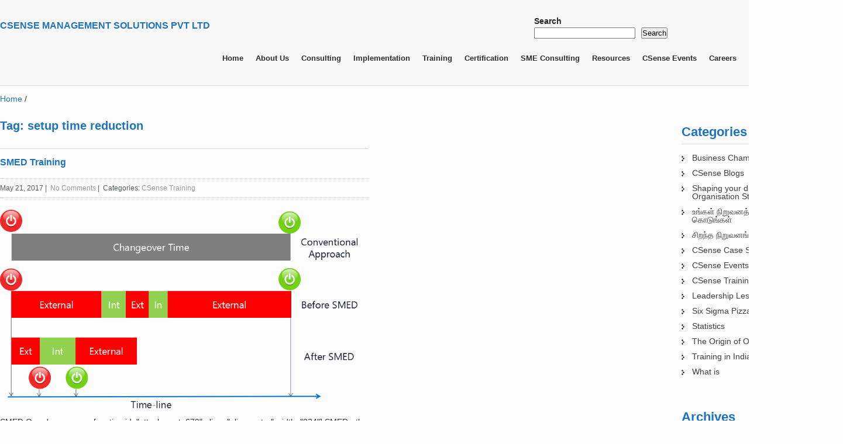

--- FILE ---
content_type: text/html; charset=UTF-8
request_url: https://www.csensems.com/tag/setup-time-reduction/
body_size: 14477
content:
<!DOCTYPE html>
<html lang="en-GB">
<head>
<meta charset="UTF-8">
<meta name="viewport" content="width=device-width, initial-scale=1">
<link rel="profile" href="http://gmpg.org/xfn/11">
<link rel="pingback" href="https://www.csensems.com/xmlrpc.php">
<!--[if lt IE 9]>
<script type="text/javascript" src="https://www.csensems.com/wp-content/themes/it_consultant_pro/js/html5.js"></script>
<link rel="stylesheet" href="https://www.csensems.com/wp-content/themes/it_consultant_pro/css/ie.css" type="text/css" media="all" />
<![endif]-->
<meta name='robots' content='index, follow, max-image-preview:large, max-snippet:-1, max-video-preview:-1' />

	<!-- This site is optimized with the Yoast SEO plugin v26.8 - https://yoast.com/product/yoast-seo-wordpress/ -->
	<title>setup time reduction Archives - CSense Management Solutions Pvt Ltd</title>
	<link rel="canonical" href="https://www.csensems.com/tag/setup-time-reduction/" />
	<meta property="og:locale" content="en_GB" />
	<meta property="og:type" content="article" />
	<meta property="og:title" content="setup time reduction Archives - CSense Management Solutions Pvt Ltd" />
	<meta property="og:url" content="https://www.csensems.com/tag/setup-time-reduction/" />
	<meta property="og:site_name" content="CSense Management Solutions Pvt Ltd" />
	<meta name="twitter:card" content="summary_large_image" />
	<script type="application/ld+json" class="yoast-schema-graph">{"@context":"https://schema.org","@graph":[{"@type":"CollectionPage","@id":"https://www.csensems.com/tag/setup-time-reduction/","url":"https://www.csensems.com/tag/setup-time-reduction/","name":"setup time reduction Archives - CSense Management Solutions Pvt Ltd","isPartOf":{"@id":"https://www.csensems.com/#website"},"primaryImageOfPage":{"@id":"https://www.csensems.com/tag/setup-time-reduction/#primaryimage"},"image":{"@id":"https://www.csensems.com/tag/setup-time-reduction/#primaryimage"},"thumbnailUrl":"https://i0.wp.com/www.csensems.com/wp-content/uploads/2017/01/CSense-SMED.png?fit=897%2C495&ssl=1","breadcrumb":{"@id":"https://www.csensems.com/tag/setup-time-reduction/#breadcrumb"},"inLanguage":"en-GB"},{"@type":"ImageObject","inLanguage":"en-GB","@id":"https://www.csensems.com/tag/setup-time-reduction/#primaryimage","url":"https://i0.wp.com/www.csensems.com/wp-content/uploads/2017/01/CSense-SMED.png?fit=897%2C495&ssl=1","contentUrl":"https://i0.wp.com/www.csensems.com/wp-content/uploads/2017/01/CSense-SMED.png?fit=897%2C495&ssl=1","width":897,"height":495,"caption":"SMED - How it works?"},{"@type":"BreadcrumbList","@id":"https://www.csensems.com/tag/setup-time-reduction/#breadcrumb","itemListElement":[{"@type":"ListItem","position":1,"name":"Home","item":"https://www.csensems.com/"},{"@type":"ListItem","position":2,"name":"setup time reduction"}]},{"@type":"WebSite","@id":"https://www.csensems.com/#website","url":"https://www.csensems.com/","name":"CSense Management Solutions Pvt Ltd","description":"","publisher":{"@id":"https://www.csensems.com/#organization"},"potentialAction":[{"@type":"SearchAction","target":{"@type":"EntryPoint","urlTemplate":"https://www.csensems.com/?s={search_term_string}"},"query-input":{"@type":"PropertyValueSpecification","valueRequired":true,"valueName":"search_term_string"}}],"inLanguage":"en-GB"},{"@type":"Organization","@id":"https://www.csensems.com/#organization","name":"CSense Management Solutions Private Limited","url":"https://www.csensems.com/","logo":{"@type":"ImageObject","inLanguage":"en-GB","@id":"https://www.csensems.com/#/schema/logo/image/","url":"https://i0.wp.com/www.csensems.com/wp-content/uploads/2016/01/CSense-Site-Logo.png?fit=175%2C166&ssl=1","contentUrl":"https://i0.wp.com/www.csensems.com/wp-content/uploads/2016/01/CSense-Site-Logo.png?fit=175%2C166&ssl=1","width":175,"height":166,"caption":"CSense Management Solutions Private Limited"},"image":{"@id":"https://www.csensems.com/#/schema/logo/image/"},"sameAs":["https://www.facebook.com/csensems/","https://www.linkedin.com/company/csense-management-solutions?trk=top_nav_home"]}]}</script>
	<!-- / Yoast SEO plugin. -->


<link rel='dns-prefetch' href='//static.addtoany.com' />
<link rel='dns-prefetch' href='//stats.wp.com' />
<link rel='dns-prefetch' href='//fonts.googleapis.com' />
<link rel='dns-prefetch' href='//v0.wordpress.com' />
<link rel='preconnect' href='//c0.wp.com' />
<link rel='preconnect' href='//i0.wp.com' />
<link rel="alternate" type="application/rss+xml" title="CSense Management Solutions Pvt Ltd &raquo; Feed" href="https://www.csensems.com/feed/" />
<link rel="alternate" type="application/rss+xml" title="CSense Management Solutions Pvt Ltd &raquo; setup time reduction Tag Feed" href="https://www.csensems.com/tag/setup-time-reduction/feed/" />
<style id='wp-img-auto-sizes-contain-inline-css' type='text/css'>
img:is([sizes=auto i],[sizes^="auto," i]){contain-intrinsic-size:3000px 1500px}
/*# sourceURL=wp-img-auto-sizes-contain-inline-css */
</style>
<link rel='stylesheet' id='ht_ctc_main_css-css' href='https://www.csensems.com/wp-content/plugins/click-to-chat-for-whatsapp/new/inc/assets/css/main.css?ver=4.36' type='text/css' media='all' />
<style id='wp-emoji-styles-inline-css' type='text/css'>

	img.wp-smiley, img.emoji {
		display: inline !important;
		border: none !important;
		box-shadow: none !important;
		height: 1em !important;
		width: 1em !important;
		margin: 0 0.07em !important;
		vertical-align: -0.1em !important;
		background: none !important;
		padding: 0 !important;
	}
/*# sourceURL=wp-emoji-styles-inline-css */
</style>
<style id='wp-block-library-inline-css' type='text/css'>
:root{--wp-block-synced-color:#7a00df;--wp-block-synced-color--rgb:122,0,223;--wp-bound-block-color:var(--wp-block-synced-color);--wp-editor-canvas-background:#ddd;--wp-admin-theme-color:#007cba;--wp-admin-theme-color--rgb:0,124,186;--wp-admin-theme-color-darker-10:#006ba1;--wp-admin-theme-color-darker-10--rgb:0,107,160.5;--wp-admin-theme-color-darker-20:#005a87;--wp-admin-theme-color-darker-20--rgb:0,90,135;--wp-admin-border-width-focus:2px}@media (min-resolution:192dpi){:root{--wp-admin-border-width-focus:1.5px}}.wp-element-button{cursor:pointer}:root .has-very-light-gray-background-color{background-color:#eee}:root .has-very-dark-gray-background-color{background-color:#313131}:root .has-very-light-gray-color{color:#eee}:root .has-very-dark-gray-color{color:#313131}:root .has-vivid-green-cyan-to-vivid-cyan-blue-gradient-background{background:linear-gradient(135deg,#00d084,#0693e3)}:root .has-purple-crush-gradient-background{background:linear-gradient(135deg,#34e2e4,#4721fb 50%,#ab1dfe)}:root .has-hazy-dawn-gradient-background{background:linear-gradient(135deg,#faaca8,#dad0ec)}:root .has-subdued-olive-gradient-background{background:linear-gradient(135deg,#fafae1,#67a671)}:root .has-atomic-cream-gradient-background{background:linear-gradient(135deg,#fdd79a,#004a59)}:root .has-nightshade-gradient-background{background:linear-gradient(135deg,#330968,#31cdcf)}:root .has-midnight-gradient-background{background:linear-gradient(135deg,#020381,#2874fc)}:root{--wp--preset--font-size--normal:16px;--wp--preset--font-size--huge:42px}.has-regular-font-size{font-size:1em}.has-larger-font-size{font-size:2.625em}.has-normal-font-size{font-size:var(--wp--preset--font-size--normal)}.has-huge-font-size{font-size:var(--wp--preset--font-size--huge)}.has-text-align-center{text-align:center}.has-text-align-left{text-align:left}.has-text-align-right{text-align:right}.has-fit-text{white-space:nowrap!important}#end-resizable-editor-section{display:none}.aligncenter{clear:both}.items-justified-left{justify-content:flex-start}.items-justified-center{justify-content:center}.items-justified-right{justify-content:flex-end}.items-justified-space-between{justify-content:space-between}.screen-reader-text{border:0;clip-path:inset(50%);height:1px;margin:-1px;overflow:hidden;padding:0;position:absolute;width:1px;word-wrap:normal!important}.screen-reader-text:focus{background-color:#ddd;clip-path:none;color:#444;display:block;font-size:1em;height:auto;left:5px;line-height:normal;padding:15px 23px 14px;text-decoration:none;top:5px;width:auto;z-index:100000}html :where(.has-border-color){border-style:solid}html :where([style*=border-top-color]){border-top-style:solid}html :where([style*=border-right-color]){border-right-style:solid}html :where([style*=border-bottom-color]){border-bottom-style:solid}html :where([style*=border-left-color]){border-left-style:solid}html :where([style*=border-width]){border-style:solid}html :where([style*=border-top-width]){border-top-style:solid}html :where([style*=border-right-width]){border-right-style:solid}html :where([style*=border-bottom-width]){border-bottom-style:solid}html :where([style*=border-left-width]){border-left-style:solid}html :where(img[class*=wp-image-]){height:auto;max-width:100%}:where(figure){margin:0 0 1em}html :where(.is-position-sticky){--wp-admin--admin-bar--position-offset:var(--wp-admin--admin-bar--height,0px)}@media screen and (max-width:600px){html :where(.is-position-sticky){--wp-admin--admin-bar--position-offset:0px}}

/*# sourceURL=wp-block-library-inline-css */
</style><style id='wp-block-search-inline-css' type='text/css'>
.wp-block-search__button{margin-left:10px;word-break:normal}.wp-block-search__button.has-icon{line-height:0}.wp-block-search__button svg{height:1.25em;min-height:24px;min-width:24px;width:1.25em;fill:currentColor;vertical-align:text-bottom}:where(.wp-block-search__button){border:1px solid #ccc;padding:6px 10px}.wp-block-search__inside-wrapper{display:flex;flex:auto;flex-wrap:nowrap;max-width:100%}.wp-block-search__label{width:100%}.wp-block-search.wp-block-search__button-only .wp-block-search__button{box-sizing:border-box;display:flex;flex-shrink:0;justify-content:center;margin-left:0;max-width:100%}.wp-block-search.wp-block-search__button-only .wp-block-search__inside-wrapper{min-width:0!important;transition-property:width}.wp-block-search.wp-block-search__button-only .wp-block-search__input{flex-basis:100%;transition-duration:.3s}.wp-block-search.wp-block-search__button-only.wp-block-search__searchfield-hidden,.wp-block-search.wp-block-search__button-only.wp-block-search__searchfield-hidden .wp-block-search__inside-wrapper{overflow:hidden}.wp-block-search.wp-block-search__button-only.wp-block-search__searchfield-hidden .wp-block-search__input{border-left-width:0!important;border-right-width:0!important;flex-basis:0;flex-grow:0;margin:0;min-width:0!important;padding-left:0!important;padding-right:0!important;width:0!important}:where(.wp-block-search__input){appearance:none;border:1px solid #949494;flex-grow:1;font-family:inherit;font-size:inherit;font-style:inherit;font-weight:inherit;letter-spacing:inherit;line-height:inherit;margin-left:0;margin-right:0;min-width:3rem;padding:8px;text-decoration:unset!important;text-transform:inherit}:where(.wp-block-search__button-inside .wp-block-search__inside-wrapper){background-color:#fff;border:1px solid #949494;box-sizing:border-box;padding:4px}:where(.wp-block-search__button-inside .wp-block-search__inside-wrapper) .wp-block-search__input{border:none;border-radius:0;padding:0 4px}:where(.wp-block-search__button-inside .wp-block-search__inside-wrapper) .wp-block-search__input:focus{outline:none}:where(.wp-block-search__button-inside .wp-block-search__inside-wrapper) :where(.wp-block-search__button){padding:4px 8px}.wp-block-search.aligncenter .wp-block-search__inside-wrapper{margin:auto}.wp-block[data-align=right] .wp-block-search.wp-block-search__button-only .wp-block-search__inside-wrapper{float:right}
/*# sourceURL=https://c0.wp.com/c/6.9/wp-includes/blocks/search/style.min.css */
</style>
<style id='global-styles-inline-css' type='text/css'>
:root{--wp--preset--aspect-ratio--square: 1;--wp--preset--aspect-ratio--4-3: 4/3;--wp--preset--aspect-ratio--3-4: 3/4;--wp--preset--aspect-ratio--3-2: 3/2;--wp--preset--aspect-ratio--2-3: 2/3;--wp--preset--aspect-ratio--16-9: 16/9;--wp--preset--aspect-ratio--9-16: 9/16;--wp--preset--color--black: #000000;--wp--preset--color--cyan-bluish-gray: #abb8c3;--wp--preset--color--white: #ffffff;--wp--preset--color--pale-pink: #f78da7;--wp--preset--color--vivid-red: #cf2e2e;--wp--preset--color--luminous-vivid-orange: #ff6900;--wp--preset--color--luminous-vivid-amber: #fcb900;--wp--preset--color--light-green-cyan: #7bdcb5;--wp--preset--color--vivid-green-cyan: #00d084;--wp--preset--color--pale-cyan-blue: #8ed1fc;--wp--preset--color--vivid-cyan-blue: #0693e3;--wp--preset--color--vivid-purple: #9b51e0;--wp--preset--gradient--vivid-cyan-blue-to-vivid-purple: linear-gradient(135deg,rgb(6,147,227) 0%,rgb(155,81,224) 100%);--wp--preset--gradient--light-green-cyan-to-vivid-green-cyan: linear-gradient(135deg,rgb(122,220,180) 0%,rgb(0,208,130) 100%);--wp--preset--gradient--luminous-vivid-amber-to-luminous-vivid-orange: linear-gradient(135deg,rgb(252,185,0) 0%,rgb(255,105,0) 100%);--wp--preset--gradient--luminous-vivid-orange-to-vivid-red: linear-gradient(135deg,rgb(255,105,0) 0%,rgb(207,46,46) 100%);--wp--preset--gradient--very-light-gray-to-cyan-bluish-gray: linear-gradient(135deg,rgb(238,238,238) 0%,rgb(169,184,195) 100%);--wp--preset--gradient--cool-to-warm-spectrum: linear-gradient(135deg,rgb(74,234,220) 0%,rgb(151,120,209) 20%,rgb(207,42,186) 40%,rgb(238,44,130) 60%,rgb(251,105,98) 80%,rgb(254,248,76) 100%);--wp--preset--gradient--blush-light-purple: linear-gradient(135deg,rgb(255,206,236) 0%,rgb(152,150,240) 100%);--wp--preset--gradient--blush-bordeaux: linear-gradient(135deg,rgb(254,205,165) 0%,rgb(254,45,45) 50%,rgb(107,0,62) 100%);--wp--preset--gradient--luminous-dusk: linear-gradient(135deg,rgb(255,203,112) 0%,rgb(199,81,192) 50%,rgb(65,88,208) 100%);--wp--preset--gradient--pale-ocean: linear-gradient(135deg,rgb(255,245,203) 0%,rgb(182,227,212) 50%,rgb(51,167,181) 100%);--wp--preset--gradient--electric-grass: linear-gradient(135deg,rgb(202,248,128) 0%,rgb(113,206,126) 100%);--wp--preset--gradient--midnight: linear-gradient(135deg,rgb(2,3,129) 0%,rgb(40,116,252) 100%);--wp--preset--font-size--small: 13px;--wp--preset--font-size--medium: 20px;--wp--preset--font-size--large: 36px;--wp--preset--font-size--x-large: 42px;--wp--preset--spacing--20: 0.44rem;--wp--preset--spacing--30: 0.67rem;--wp--preset--spacing--40: 1rem;--wp--preset--spacing--50: 1.5rem;--wp--preset--spacing--60: 2.25rem;--wp--preset--spacing--70: 3.38rem;--wp--preset--spacing--80: 5.06rem;--wp--preset--shadow--natural: 6px 6px 9px rgba(0, 0, 0, 0.2);--wp--preset--shadow--deep: 12px 12px 50px rgba(0, 0, 0, 0.4);--wp--preset--shadow--sharp: 6px 6px 0px rgba(0, 0, 0, 0.2);--wp--preset--shadow--outlined: 6px 6px 0px -3px rgb(255, 255, 255), 6px 6px rgb(0, 0, 0);--wp--preset--shadow--crisp: 6px 6px 0px rgb(0, 0, 0);}:where(.is-layout-flex){gap: 0.5em;}:where(.is-layout-grid){gap: 0.5em;}body .is-layout-flex{display: flex;}.is-layout-flex{flex-wrap: wrap;align-items: center;}.is-layout-flex > :is(*, div){margin: 0;}body .is-layout-grid{display: grid;}.is-layout-grid > :is(*, div){margin: 0;}:where(.wp-block-columns.is-layout-flex){gap: 2em;}:where(.wp-block-columns.is-layout-grid){gap: 2em;}:where(.wp-block-post-template.is-layout-flex){gap: 1.25em;}:where(.wp-block-post-template.is-layout-grid){gap: 1.25em;}.has-black-color{color: var(--wp--preset--color--black) !important;}.has-cyan-bluish-gray-color{color: var(--wp--preset--color--cyan-bluish-gray) !important;}.has-white-color{color: var(--wp--preset--color--white) !important;}.has-pale-pink-color{color: var(--wp--preset--color--pale-pink) !important;}.has-vivid-red-color{color: var(--wp--preset--color--vivid-red) !important;}.has-luminous-vivid-orange-color{color: var(--wp--preset--color--luminous-vivid-orange) !important;}.has-luminous-vivid-amber-color{color: var(--wp--preset--color--luminous-vivid-amber) !important;}.has-light-green-cyan-color{color: var(--wp--preset--color--light-green-cyan) !important;}.has-vivid-green-cyan-color{color: var(--wp--preset--color--vivid-green-cyan) !important;}.has-pale-cyan-blue-color{color: var(--wp--preset--color--pale-cyan-blue) !important;}.has-vivid-cyan-blue-color{color: var(--wp--preset--color--vivid-cyan-blue) !important;}.has-vivid-purple-color{color: var(--wp--preset--color--vivid-purple) !important;}.has-black-background-color{background-color: var(--wp--preset--color--black) !important;}.has-cyan-bluish-gray-background-color{background-color: var(--wp--preset--color--cyan-bluish-gray) !important;}.has-white-background-color{background-color: var(--wp--preset--color--white) !important;}.has-pale-pink-background-color{background-color: var(--wp--preset--color--pale-pink) !important;}.has-vivid-red-background-color{background-color: var(--wp--preset--color--vivid-red) !important;}.has-luminous-vivid-orange-background-color{background-color: var(--wp--preset--color--luminous-vivid-orange) !important;}.has-luminous-vivid-amber-background-color{background-color: var(--wp--preset--color--luminous-vivid-amber) !important;}.has-light-green-cyan-background-color{background-color: var(--wp--preset--color--light-green-cyan) !important;}.has-vivid-green-cyan-background-color{background-color: var(--wp--preset--color--vivid-green-cyan) !important;}.has-pale-cyan-blue-background-color{background-color: var(--wp--preset--color--pale-cyan-blue) !important;}.has-vivid-cyan-blue-background-color{background-color: var(--wp--preset--color--vivid-cyan-blue) !important;}.has-vivid-purple-background-color{background-color: var(--wp--preset--color--vivid-purple) !important;}.has-black-border-color{border-color: var(--wp--preset--color--black) !important;}.has-cyan-bluish-gray-border-color{border-color: var(--wp--preset--color--cyan-bluish-gray) !important;}.has-white-border-color{border-color: var(--wp--preset--color--white) !important;}.has-pale-pink-border-color{border-color: var(--wp--preset--color--pale-pink) !important;}.has-vivid-red-border-color{border-color: var(--wp--preset--color--vivid-red) !important;}.has-luminous-vivid-orange-border-color{border-color: var(--wp--preset--color--luminous-vivid-orange) !important;}.has-luminous-vivid-amber-border-color{border-color: var(--wp--preset--color--luminous-vivid-amber) !important;}.has-light-green-cyan-border-color{border-color: var(--wp--preset--color--light-green-cyan) !important;}.has-vivid-green-cyan-border-color{border-color: var(--wp--preset--color--vivid-green-cyan) !important;}.has-pale-cyan-blue-border-color{border-color: var(--wp--preset--color--pale-cyan-blue) !important;}.has-vivid-cyan-blue-border-color{border-color: var(--wp--preset--color--vivid-cyan-blue) !important;}.has-vivid-purple-border-color{border-color: var(--wp--preset--color--vivid-purple) !important;}.has-vivid-cyan-blue-to-vivid-purple-gradient-background{background: var(--wp--preset--gradient--vivid-cyan-blue-to-vivid-purple) !important;}.has-light-green-cyan-to-vivid-green-cyan-gradient-background{background: var(--wp--preset--gradient--light-green-cyan-to-vivid-green-cyan) !important;}.has-luminous-vivid-amber-to-luminous-vivid-orange-gradient-background{background: var(--wp--preset--gradient--luminous-vivid-amber-to-luminous-vivid-orange) !important;}.has-luminous-vivid-orange-to-vivid-red-gradient-background{background: var(--wp--preset--gradient--luminous-vivid-orange-to-vivid-red) !important;}.has-very-light-gray-to-cyan-bluish-gray-gradient-background{background: var(--wp--preset--gradient--very-light-gray-to-cyan-bluish-gray) !important;}.has-cool-to-warm-spectrum-gradient-background{background: var(--wp--preset--gradient--cool-to-warm-spectrum) !important;}.has-blush-light-purple-gradient-background{background: var(--wp--preset--gradient--blush-light-purple) !important;}.has-blush-bordeaux-gradient-background{background: var(--wp--preset--gradient--blush-bordeaux) !important;}.has-luminous-dusk-gradient-background{background: var(--wp--preset--gradient--luminous-dusk) !important;}.has-pale-ocean-gradient-background{background: var(--wp--preset--gradient--pale-ocean) !important;}.has-electric-grass-gradient-background{background: var(--wp--preset--gradient--electric-grass) !important;}.has-midnight-gradient-background{background: var(--wp--preset--gradient--midnight) !important;}.has-small-font-size{font-size: var(--wp--preset--font-size--small) !important;}.has-medium-font-size{font-size: var(--wp--preset--font-size--medium) !important;}.has-large-font-size{font-size: var(--wp--preset--font-size--large) !important;}.has-x-large-font-size{font-size: var(--wp--preset--font-size--x-large) !important;}
/*# sourceURL=global-styles-inline-css */
</style>

<style id='classic-theme-styles-inline-css' type='text/css'>
/*! This file is auto-generated */
.wp-block-button__link{color:#fff;background-color:#32373c;border-radius:9999px;box-shadow:none;text-decoration:none;padding:calc(.667em + 2px) calc(1.333em + 2px);font-size:1.125em}.wp-block-file__button{background:#32373c;color:#fff;text-decoration:none}
/*# sourceURL=/wp-includes/css/classic-themes.min.css */
</style>
<link rel='stylesheet' id='awsm-ead-public-css' href='https://www.csensems.com/wp-content/plugins/embed-any-document/css/embed-public.min.css?ver=2.7.12' type='text/css' media='all' />
<link rel='stylesheet' id='wpos-slick-style-css' href='https://www.csensems.com/wp-content/plugins/wp-logo-showcase-responsive-slider-slider/assets/css/slick.css?ver=3.8.7' type='text/css' media='all' />
<link rel='stylesheet' id='wpls-public-style-css' href='https://www.csensems.com/wp-content/plugins/wp-logo-showcase-responsive-slider-slider/assets/css/wpls-public.css?ver=3.8.7' type='text/css' media='all' />
<link rel='stylesheet' id='skt_itconsultant-gfonts-css' href='//fonts.googleapis.com/css?family=Open+Sans%3A400%2C300%2C300italic%2C400italic%2C600italic%2C600%2C700%2C700italic%2C800%2C800italic&#038;ver=6.9' type='text/css' media='all' />
<link rel='stylesheet' id='skt_itconsultant-gfonts-body-css' href='//fonts.googleapis.com/css?family=Arial&#038;subset=cyrillic%2Carabic%2Cbengali%2Ccyrillic%2Ccyrillic-ext%2Cdevanagari%2Cgreek%2Cgreek-ext%2Cgujarati%2Chebrew%2Clatin-ext%2Ctamil%2Ctelugu%2Cthai%2Cvietnamese%2Clatin&#038;ver=6.9' type='text/css' media='all' />
<link rel='stylesheet' id='skt_itconsultant-gfonts-nav-css' href='//fonts.googleapis.com/css?family=Arial&#038;subset=cyrillic%2Carabic%2Cbengali%2Ccyrillic%2Ccyrillic-ext%2Cdevanagari%2Cgreek%2Cgreek-ext%2Cgujarati%2Chebrew%2Clatin-ext%2Ctamil%2Ctelugu%2Cthai%2Cvietnamese%2Clatin&#038;ver=6.9' type='text/css' media='all' />
<link rel='stylesheet' id='skt_itconsultant-gfonts-head-css' href='//fonts.googleapis.com/css?family=Arial&#038;subset=cyrillic%2Carabic%2Cbengali%2Ccyrillic%2Ccyrillic-ext%2Cdevanagari%2Cgreek%2Cgreek-ext%2Cgujarati%2Chebrew%2Clatin-ext%2Ctamil%2Ctelugu%2Cthai%2Cvietnamese%2Clatin&#038;ver=6.9' type='text/css' media='all' />
<link rel='stylesheet' id='skt_itconsultant-gfonts-heading-css' href='//fonts.googleapis.com/css?family=Arial&#038;subset=cyrillic%2Carabic%2Cbengali%2Ccyrillic%2Ccyrillic-ext%2Cdevanagari%2Cgreek%2Cgreek-ext%2Cgujarati%2Chebrew%2Clatin-ext%2Ctamil%2Ctelugu%2Cthai%2Cvietnamese%2Clatin&#038;ver=6.9' type='text/css' media='all' />
<link rel='stylesheet' id='skt_itconsultant-basic-style-css' href='https://www.csensems.com/wp-content/themes/it_consultant_pro/style.css?ver=6.9' type='text/css' media='all' />
<link rel='stylesheet' id='skt_itconsultant-editor-style-css' href='https://www.csensems.com/wp-content/themes/it_consultant_pro/editor-style.css?ver=6.9' type='text/css' media='all' />
<link rel='stylesheet' id='skt_itconsultant-nivoslider-style-css' href='https://www.csensems.com/wp-content/themes/it_consultant_pro/css/nivo-slider.css?ver=6.9' type='text/css' media='all' />
<link rel='stylesheet' id='skt_itconsultant-base-style-css' href='https://www.csensems.com/wp-content/themes/it_consultant_pro/css/style_base.css?ver=6.9' type='text/css' media='all' />
<link rel='stylesheet' id='skt_itconsultant-icomoon-style-css' href='https://www.csensems.com/wp-content/themes/it_consultant_pro/css/icomoon.css?ver=6.9' type='text/css' media='all' />
<link rel='stylesheet' id='tablepress-default-css' href='https://www.csensems.com/wp-content/plugins/tablepress/css/build/default.css?ver=3.2.6' type='text/css' media='all' />
<link rel='stylesheet' id='addtoany-css' href='https://www.csensems.com/wp-content/plugins/add-to-any/addtoany.min.css?ver=1.16' type='text/css' media='all' />
<script type="text/javascript" src="https://c0.wp.com/c/6.9/wp-includes/js/jquery/jquery.min.js" id="jquery-core-js"></script>
<script type="text/javascript" src="https://c0.wp.com/c/6.9/wp-includes/js/jquery/jquery-migrate.min.js" id="jquery-migrate-js"></script>
<script type="text/javascript" id="addtoany-core-js-before">
/* <![CDATA[ */
window.a2a_config=window.a2a_config||{};a2a_config.callbacks=[];a2a_config.overlays=[];a2a_config.templates={};a2a_localize = {
	Share: "Share",
	Save: "Save",
	Subscribe: "Subscribe",
	Email: "Email",
	Bookmark: "Bookmark",
	ShowAll: "Show All",
	ShowLess: "Show less",
	FindServices: "Find service(s)",
	FindAnyServiceToAddTo: "Instantly find any service to add to",
	PoweredBy: "Powered by",
	ShareViaEmail: "Share via email",
	SubscribeViaEmail: "Subscribe via email",
	BookmarkInYourBrowser: "Bookmark in your browser",
	BookmarkInstructions: "Press Ctrl+D or \u2318+D to bookmark this page",
	AddToYourFavorites: "Add to your favourites",
	SendFromWebOrProgram: "Send from any email address or email program",
	EmailProgram: "Email program",
	More: "More&#8230;",
	ThanksForSharing: "Thanks for sharing!",
	ThanksForFollowing: "Thanks for following!"
};


//# sourceURL=addtoany-core-js-before
/* ]]> */
</script>
<script type="text/javascript" defer src="https://static.addtoany.com/menu/page.js" id="addtoany-core-js"></script>
<script type="text/javascript" defer src="https://www.csensems.com/wp-content/plugins/add-to-any/addtoany.min.js?ver=1.1" id="addtoany-jquery-js"></script>
<script type="text/javascript" src="https://www.csensems.com/wp-content/themes/it_consultant_pro/js/jquery.nivo.slider.js?ver=6.9" id="skt_itconsultant-nivo-script-js"></script>
<script type="text/javascript" src="https://www.csensems.com/wp-content/themes/it_consultant_pro/js/custom.js?ver=6.9" id="skt_itconsultant-custom_js-js"></script>
<script type="text/javascript" src="https://www.csensems.com/wp-content/themes/it_consultant_pro/js/jquery.quote_rotator.js?ver=6.9" id="skt_interior_js2-js"></script>
<link rel="https://api.w.org/" href="https://www.csensems.com/wp-json/" /><link rel="alternate" title="JSON" type="application/json" href="https://www.csensems.com/wp-json/wp/v2/tags/226" /><link rel="EditURI" type="application/rsd+xml" title="RSD" href="https://www.csensems.com/xmlrpc.php?rsd" />
<meta name="generator" content="WordPress 6.9" />
	<style>img#wpstats{display:none}</style>
		<style></style><style>body{font-family:Arial; font-size:14px; color:#2e2e2e;}body{background-color:#fcfcfc}.slide_more a, .mobile_nav a{background-color:1;}nav ul li a:hover, nav ul li.current_page_item a, nav ul li.current_page_parent a.parent, nav ul li:hover ul li:hover, nav ul li:hover ul{background-color:#1e73be;}nav ul li:hover ul li:hover{background-color:#258dfc;}nav ul li:hover ul li{border-bottom:1px solid#ffffff;}nav ul li a{border-right:1px solid 1;}nav{font-family:Arial;}nav li a, nav li li a{font-size:13px !important;}h1, h2, h3, h4, h5, h6{font-family:Arial;}@media screen and (min-width:1000px){nav ul li a {color:#2e2e2e;}}@media screen and (max-width:999px){nav ul li a{color:#2e2e2e;}}@media screen and (min-width:1000px){nav ul li a:hover, nav ul li ul li a:hover, nav ul li.current_page_item a:hover, nav ul li.current_page_item ul li a:hover{color:#ffffff;}}@media screen and (max-width:999px){nav ul li a:hover, nav ul li ul li a:hover, nav ul li.current_page_item a:hover, nav ul li.current_page_item ul li a:hover{color:#ffffff;}}@media screen and (min-width:1000px){nav ul li ul li:hover, nav ul li ul li.current-menu-item, nav ul li ul li.current_page_parent{background-color:1;}}@media screen and (max-width:999px){nav ul li ul li:hover, nav ul li ul li.current-menu-item, nav ul li ul li:hover, nav ul li ul li.current_page_parent{background-color:1;}}h1{font-family:Arial;}h1{font-size:20px;}h1{color:#1e73be;}h2{font-family:Arial;}h2{font-size:18px;}h2, .title-404, .text-404{color:#2e2e2e;}h3{font-family:Arial;}h3{font-size:16px;}h3{color:#1e73be;}h4{font-family:Arial;}h4{font-size:14px;}h4{color:#28282a;}h5{font-family:Arial;}h5{font-size:12px;}h5{color:#1e73be;}h6{font-family:Arial;}h6{font-size:12px;}h6{color:#868686;}#logo h1{font-family:Arial;}#logo h1{font-size:16px;}#logo h1{color:#1e73be;}#logo span.tagline{color:#1e73be; font-size:15px;}h4.phone span{color:#1e73be;}h4.phone{color:#28282a;}.mobile_nav a{border:1px solid #cccccc;}#footer h3{font-size:18px;}#footer h1, #footer h2, #footer h3, #footer h4, #footer h5, #footer h6, #footer h1 span, #footer h2 span, #footer h3 span, #footer h4 span, #footer h5 span, #footer h6 span{color:#1e73be;}.header{background-color:#f8f8f8}.header{border-bottom:1px solid#dddddd;}#footer{background-color:#000000}#footer{color:#c5cbe2;}#copyright{background:#2e2e2e;}#copyright{color:#ffffff;}a, .tm_client strong, .buy_theme h2 a{color:#1e73be;}a:hover{color:#dd3333;}.buy_theme h2 a:hover{background-color:#dd3333;}#footer a, #copyright a{color:#ffffff;}.contact_info h3{color:#1e73be;}#footer a:hover, #copyright a:hover{color:#1e73be;}.welcome_text {background-color:#f1f1f1;}.four_column:hover{background-color:#2e2e2e;}.four_column:hover p{color:#ffffff;}.social-icons .icon{background-color:#ea8435;}.social-icons .icon:hover{background-color:#1e73be;}.four_column .thumbox{background-color:#1e73be;}.four_column:hover .thumbox{background-color:#1e73be;}.theme-default .nivo-controlNav a, #commentform input#submit, .sidebar-right .woocommerce-product-search input[type=submit], .search-submit{background-color:#2e2e2e;}.theme-default .nivo-controlNav a.active, #commentform input#submit:hover, .sidebar-right .woocommerce-product-search input[type=submit]:hover, .search-submit:hover{background-color:#1e73be;}.nivo-caption h1 a{font-family:Arial; font-size:25px; color:#2e2e2e }.header #logo img{height:75px;}.sidebar-right .widget_price_filter .price_slider_wrapper .ui-widget-content{background-color:#cccccc;}.sidebar-right .widget_price_filter .ui-slider .ui-slider-handle{background-color:#282828;}.sidebar-right .widget_price_filter .ui-slider .ui-slider-range{background-color:#1e73be;}</style>	<script>
    jQuery(document).ready(function() {
        jQuery("#header-bottom-shape").click(function(){
            if ( jQuery( ".show_hide_header" ).is( ":hidden" ) ) {
                jQuery( ".show_hide_header" ).slideDown("slow");
            } else {
                jQuery( ".show_hide_header" ).slideUp("slow");
            }
            jQuery( this ).toggleClass('showDown');
        });
        jQuery( "#site-nav li:last" ).addClass("noBottomBorder");
        jQuery( "#site-nav li:parent" ).find('ul.sub-menu').parent().addClass("haschild");
    });
	</script>
	<style type="text/css">
		
	</style>
	<style class="wpcode-css-snippet">/* =====================================================
   About Us – Final Layout & Readability Fix
   Page ID: 21
   Purpose: Fix left alignment, spacing, bullets, readability
   ===================================================== */

/* 1. Neutralise theme centering & padding bias */
.page-id-21 #content,
.page-id-21 .site-content,
.page-id-21 .content-area,
.page-id-21 .container,
.page-id-21 .wrap,
.page-id-21 .inner {
  padding-left: 0 !important;
  padding-right: 0 !important;
  margin-left: 0 !important;
  margin-right: 0 !important;
}

/* 2. Control the actual content block */
.page-id-21 .entry-content {
  max-width: 920px;        /* balanced width */
  width: 100%;
  margin-left: 0 !important;
  margin-right: auto !important;
  padding-left: 32px !important;
  padding-right: 0 !important;
  box-sizing: border-box;
}

/* 3. Paragraph & list readability */
.page-id-21 .entry-content p,
.page-id-21 .entry-content li {
  line-height: 1.7;
  margin-bottom: 18px;
}

/* 4. Restore and style bullet points */
.page-id-21 ul {
  list-style-type: disc !important;
  padding-left: 22px !important;
}

.page-id-21 li {
  margin-bottom: 10px;
}

/* 5. Mobile safety – reset alignment */
@media (max-width: 768px) {
  .page-id-21 .entry-content {
    max-width: 100%;
    margin-left: 0 !important;
    margin-right: 0 !important;
    padding-left: 16px !important;
    padding-right: 16px !important;
  }
}
</style><link rel="icon" href="https://i0.wp.com/www.csensems.com/wp-content/uploads/2016/01/CSense-Site-Logo.png?fit=32%2C30&#038;ssl=1" sizes="32x32" />
<link rel="icon" href="https://i0.wp.com/www.csensems.com/wp-content/uploads/2016/01/CSense-Site-Logo.png?fit=175%2C166&#038;ssl=1" sizes="192x192" />
<link rel="apple-touch-icon" href="https://i0.wp.com/www.csensems.com/wp-content/uploads/2016/01/CSense-Site-Logo.png?fit=175%2C166&#038;ssl=1" />
<meta name="msapplication-TileImage" content="https://i0.wp.com/www.csensems.com/wp-content/uploads/2016/01/CSense-Site-Logo.png?fit=175%2C166&#038;ssl=1" />
		<style type="text/css" id="wp-custom-css">
			.header_right{
	float:left !important;
}
#logo a{
	display:flex;
}
#logo a span{ 
	margin:25px 0 0 5px;
	text-align:center;
}

@media (max-width: 600px) {
	
	.header_right{
		float:none !important;
}

	
  #logo a{
	display:inline-block;
}
#logo a span{ 
	margin:0 0 0 0;
	text-align:center;
}

	#logo span.tagline{
		text-align:center;
	}
}

		</style>
		</head>

<body class="archive tag tag-setup-time-reduction tag-226 wp-custom-logo wp-theme-it_consultant_pro">

    <div class="wrapper_main layout_wide" >   
        <header class="header">
        	<div class="container">
                <div class="head_fix">
                 <div id="logo"><a href="https://www.csensems.com/">
                                                    <h1>CSense Management Solutions Pvt Ltd</h1>    
                                                <span class="tagline"></span>
                    </a>
                </div>
                <div class="header_right">
                	<h4 class="right"><form role="search" method="get" action="https://www.csensems.com/" class="wp-block-search__button-outside wp-block-search__text-button wp-block-search"    ><label class="wp-block-search__label" for="wp-block-search__input-1" >Search</label><div class="wp-block-search__inside-wrapper"  style="width: 346px"><input class="wp-block-search__input" id="wp-block-search__input-1" placeholder="" value="" type="search" name="s" required /><button aria-label="Search" class="wp-block-search__button wp-element-button" type="submit" >Search</button></div></form></h4>                
                   <div class="mobile_nav"><a href="#">Menu...</a></div>
                <nav id="nav">
                  <ul><li id="menu-item-1536" class="menu-item menu-item-type-post_type menu-item-object-page menu-item-home menu-item-1536"><a href="https://www.csensems.com/">Home</a></li>
<li id="menu-item-1535" class="menu-item menu-item-type-post_type menu-item-object-page menu-item-1535"><a href="https://www.csensems.com/about-csense/">About Us</a></li>
<li id="menu-item-1534" class="menu-item menu-item-type-post_type menu-item-object-page menu-item-1534"><a href="https://www.csensems.com/consulting-2/">Consulting</a></li>
<li id="menu-item-1531" class="menu-item menu-item-type-post_type menu-item-object-page menu-item-1531"><a href="https://www.csensems.com/process-improvement-implementation/">Implementation</a></li>
<li id="menu-item-1530" class="menu-item menu-item-type-post_type menu-item-object-page menu-item-1530"><a href="https://www.csensems.com/csense-training/">Training</a></li>
<li id="menu-item-1524" class="menu-item menu-item-type-post_type menu-item-object-page menu-item-1524"><a href="https://www.csensems.com/cert/">Certification</a></li>
<li id="menu-item-1527" class="menu-item menu-item-type-post_type menu-item-object-page menu-item-has-children menu-item-1527"><a href="https://www.csensems.com/sme-consulting/">SME Consulting</a>
<ul class="sub-menu">
	<li id="menu-item-1528" class="menu-item menu-item-type-post_type menu-item-object-page menu-item-1528"><a href="https://www.csensems.com/sme-consulting/vision-strategy-support/">Vision &#038; Strategy Support</a></li>
	<li id="menu-item-6156" class="menu-item menu-item-type-post_type menu-item-object-page menu-item-6156"><a href="https://www.csensems.com/consulting-3/">Let’s Talk 121 on Strategies</a></li>
	<li id="menu-item-6110" class="menu-item menu-item-type-post_type menu-item-object-post menu-item-6110"><a href="https://www.csensems.com/wheel-of-business/">Wheel of Business</a></li>
	<li id="menu-item-6054" class="menu-item menu-item-type-post_type menu-item-object-post menu-item-6054"><a href="https://www.csensems.com/strategy-canvas-tamil/">Strategy Canvas (Tamil)</a></li>
	<li id="menu-item-6072" class="menu-item menu-item-type-post_type menu-item-object-post menu-item-6072"><a href="https://www.csensems.com/organisations-lifeline/">Organisation’s Lifeline</a></li>
	<li id="menu-item-6084" class="menu-item menu-item-type-post_type menu-item-object-post menu-item-6084"><a href="https://www.csensems.com/pareto-analysis/">Pareto Analysis</a></li>
</ul>
</li>
<li id="menu-item-1525" class="menu-item menu-item-type-post_type menu-item-object-page menu-item-has-children menu-item-1525"><a href="https://www.csensems.com/minitab-license/">Resources</a>
<ul class="sub-menu">
	<li id="menu-item-1539" class="menu-item menu-item-type-taxonomy menu-item-object-category menu-item-1539"><a href="https://www.csensems.com/category/csense-case-studies/">CSense Case Studies</a></li>
	<li id="menu-item-1526" class="menu-item menu-item-type-post_type menu-item-object-page menu-item-1526"><a href="https://www.csensems.com/minitab-license/lean-six-sigma-templates/">Lean Six Sigma Templates</a></li>
	<li id="menu-item-5027" class="menu-item menu-item-type-post_type menu-item-object-page menu-item-5027"><a href="https://www.csensems.com/5s-templates/">5S Templates</a></li>
	<li id="menu-item-5660" class="menu-item menu-item-type-post_type menu-item-object-post menu-item-5660"><a href="https://www.csensems.com/statistical-tools-application-matrix/">Statistical Tools &#038; Application Matrix</a></li>
	<li id="menu-item-1537" class="menu-item menu-item-type-taxonomy menu-item-object-category menu-item-1537"><a href="https://www.csensems.com/category/what-is/">What is</a></li>
	<li id="menu-item-4714" class="menu-item menu-item-type-post_type menu-item-object-page menu-item-4714"><a href="https://www.csensems.com/csense-videos/">CSense Videos</a></li>
	<li id="menu-item-1597" class="menu-item menu-item-type-post_type menu-item-object-post menu-item-1597"><a href="https://www.csensems.com/getting-out-maze/">Getting out of the maze</a></li>
	<li id="menu-item-1538" class="menu-item menu-item-type-taxonomy menu-item-object-category menu-item-1538"><a href="https://www.csensems.com/category/csense-blogs/">CSense Blogs</a></li>
</ul>
</li>
<li id="menu-item-5302" class="menu-item menu-item-type-taxonomy menu-item-object-category menu-item-has-children menu-item-5302"><a href="https://www.csensems.com/category/csense-events/">CSense Events</a>
<ul class="sub-menu">
	<li id="menu-item-6282" class="menu-item menu-item-type-post_type menu-item-object-post menu-item-6282"><a target="_blank" href="https://www.csensems.com/bcp-next-batch/">BCP – Online Session</a></li>
	<li id="menu-item-6155" class="menu-item menu-item-type-post_type menu-item-object-page menu-item-6155"><a href="https://www.csensems.com/consulting-3/">Let’s Talk 121 on Strategies</a></li>
</ul>
</li>
<li id="menu-item-6346" class="menu-item menu-item-type-post_type menu-item-object-page menu-item-6346"><a target="_blank" href="https://www.csensems.com/careers/">Careers</a></li>
</ul>                 </nav>                     
                </div>
	            <div class="clear"></div> 
                </div><!--end.head_fix-->                           
            </div>             
        </header>
		        
<div class="content-area">
    <div class="container">
    	 <div class="breadcrumbs">
            <a href="https://www.csensems.com/home">Home</a> /          </div>
   <div class="page_wrapper">        
       <section id="site-main" class="site-main content-part" >       
			                <header class="page-header">
                    <h1 class="page-title">
                        Tag: setup time reduction                    </h1>
                                    </header><!-- .page-header -->
				<div class="blog-post">
					                                            <div class="blog-post-repeat">
    <article id="post-1013" class="post-1013 post type-post status-publish format-standard has-post-thumbnail hentry category-csense-training tag-kaizen-consulting tag-kaizen-training tag-lean-consulting tag-lean-training tag-quick-change-over tag-setup-time-reduction tag-smed tag-smed-training tag-tpm-consulting tag-tpm-training">
        <header class="entry-header">
            <h3 class="entry-title"><a href="https://www.csensems.com/smed-training/" rel="bookmark">SMED Training</a></h3>
                            <div class="postmeta">
                    <div class="post-date">May 21, 2017</div><!-- post-date -->
                    <div class="post-comment"> &nbsp;|&nbsp; <a href="https://www.csensems.com/smed-training/#respond">No Comments</a></div>
                    <div class="post-categories"> &nbsp;|&nbsp; Categories: <a href="https://www.csensems.com/category/csense-training/" title="View all posts in CSense Training">CSense Training</a></div>
                    <div class="clear"></div>
                </div><!-- postmeta -->
                        <div class="post-thumb"><img width="897" height="495" src="https://www.csensems.com/wp-content/uploads/2017/01/CSense-SMED.png" class="attachment-post-thumbnail size-post-thumbnail wp-post-image" alt="CSense - SMED" decoding="async" fetchpriority="high" srcset="https://i0.wp.com/www.csensems.com/wp-content/uploads/2017/01/CSense-SMED.png?w=897&amp;ssl=1 897w, https://i0.wp.com/www.csensems.com/wp-content/uploads/2017/01/CSense-SMED.png?resize=600%2C331&amp;ssl=1 600w, https://i0.wp.com/www.csensems.com/wp-content/uploads/2017/01/CSense-SMED.png?resize=300%2C166&amp;ssl=1 300w, https://i0.wp.com/www.csensems.com/wp-content/uploads/2017/01/CSense-SMED.png?resize=768%2C424&amp;ssl=1 768w" sizes="(max-width: 897px) 100vw, 897px" /></div><!-- post-thumb -->
            
        </header><!-- .entry-header -->
    
                <div class="entry-summary">
            <p>SMED One day program [caption id="attachment_679" align="aligncenter" width="824"] SMED - the basis of TPS[/caption] What is SMED (Single Minute Exchange of Dies)? Setup time is one of the major losses in a manufacturing unit. Normally, a change over may consume few hour every day. On the lower side, if our one change-over takes one hour, we straight away lose 5% of the shift time. So, usually, production managers will try to avoid the changeovers as much as possible. One of...</p>
            <p class="read-more"><a href="https://www.csensems.com/smed-training/">Read More &rarr;</a></p>
        </div><!-- .entry-summary -->
            
        <footer class="entry-meta" style="display:none;">
                                            <span class="cat-links">
                    Posted in <a href="https://www.csensems.com/category/csense-training/" rel="category tag">CSense Training</a>                </span>
                    
                                <span class="tags-links">
                    Tagged <a href="https://www.csensems.com/tag/kaizen-consulting/" rel="tag">kaizen consulting</a>, <a href="https://www.csensems.com/tag/kaizen-training/" rel="tag">kaizen training</a>, <a href="https://www.csensems.com/tag/lean-consulting/" rel="tag">lean consulting</a>, <a href="https://www.csensems.com/tag/lean-training/" rel="tag">Lean training</a>, <a href="https://www.csensems.com/tag/quick-change-over/" rel="tag">Quick change over</a>, <a href="https://www.csensems.com/tag/setup-time-reduction/" rel="tag">setup time reduction</a>, <a href="https://www.csensems.com/tag/smed/" rel="tag">SMED</a>, <a href="https://www.csensems.com/tag/smed-training/" rel="tag">SMED training</a>, <a href="https://www.csensems.com/tag/tpm-consulting/" rel="tag">TPM consulting</a>, <a href="https://www.csensems.com/tag/tpm-training/" rel="tag">TPM training</a>                </span>
                                
                
                    </footer><!-- .entry-meta -->
    </article><!-- #post-## -->
    <div class="clear"></div>
</div><!-- blog-post-repeat -->                                    </div>
                                      
        </section>      
	     <div class="sidebar-right">    
         
       <aside id="categories" class="sidebar-area">
            <h3 class="widget_title">Categories</h3>
            <ul>
                	<li class="cat-item cat-item-537"><a href="https://www.csensems.com/category/business-champions/">Business Champions</a>
</li>
	<li class="cat-item cat-item-1"><a href="https://www.csensems.com/category/csense-blogs/">CSense Blogs</a>
<ul class='children'>
	<li class="cat-item cat-item-371"><a href="https://www.csensems.com/category/csense-blogs/shaping-your-dreams-with-organisation-structure/">Shaping your dreams with Organisation Structure</a>
</li>
	<li class="cat-item cat-item-370"><a href="https://www.csensems.com/category/csense-blogs/art-of-growing-big/">உங்கள் நிறுவனத்திற்கு வடிவம் கொடுங்கள்</a>
</li>
	<li class="cat-item cat-item-307"><a href="https://www.csensems.com/category/csense-blogs/%e0%ae%a4%e0%ae%ae%e0%ae%bf%e0%ae%b4%e0%ae%bf%e0%ae%b2%e0%af%8d-%e0%ae%85%e0%ae%b1%e0%ae%bf%e0%ae%b5%e0%af%8b%e0%ae%ae%e0%af%8d/">சிறந்த நிறுவனங்களை உருவாக்குவோம்</a>
</li>
</ul>
</li>
	<li class="cat-item cat-item-276"><a href="https://www.csensems.com/category/csense-case-studies/">CSense Case Studies</a>
</li>
	<li class="cat-item cat-item-382"><a href="https://www.csensems.com/category/csense-events/">CSense Events</a>
</li>
	<li class="cat-item cat-item-181"><a href="https://www.csensems.com/category/csense-training/">CSense Training</a>
</li>
	<li class="cat-item cat-item-319"><a href="https://www.csensems.com/category/leadership-lessons/">Leadership Lessons</a>
</li>
	<li class="cat-item cat-item-327"><a href="https://www.csensems.com/category/six-sigma-pizza/">Six Sigma Pizza</a>
</li>
	<li class="cat-item cat-item-508"><a href="https://www.csensems.com/category/basic-statistics/">Statistics</a>
</li>
	<li class="cat-item cat-item-2"><a href="https://www.csensems.com/category/the-origin-of-operational-excellence/">The Origin of Operational Excellence</a>
</li>
	<li class="cat-item cat-item-164"><a href="https://www.csensems.com/category/training-in-india/">Training in India</a>
</li>
	<li class="cat-item cat-item-287"><a href="https://www.csensems.com/category/what-is/">What is</a>
</li>
            </ul>
            <div class="side_shadow"></div>
        </aside> 
            
        <aside id="archives" class="sidebar-area">
            <h3 class="widget_title">Archives</h3>
            <ul>
                	<li><a href='https://www.csensems.com/2024/08/'>August 2024</a></li>
	<li><a href='https://www.csensems.com/2023/12/'>December 2023</a></li>
	<li><a href='https://www.csensems.com/2023/11/'>November 2023</a></li>
	<li><a href='https://www.csensems.com/2023/10/'>October 2023</a></li>
	<li><a href='https://www.csensems.com/2023/09/'>September 2023</a></li>
	<li><a href='https://www.csensems.com/2023/08/'>August 2023</a></li>
	<li><a href='https://www.csensems.com/2023/05/'>May 2023</a></li>
	<li><a href='https://www.csensems.com/2023/02/'>February 2023</a></li>
	<li><a href='https://www.csensems.com/2023/01/'>January 2023</a></li>
	<li><a href='https://www.csensems.com/2022/11/'>November 2022</a></li>
	<li><a href='https://www.csensems.com/2022/10/'>October 2022</a></li>
	<li><a href='https://www.csensems.com/2022/09/'>September 2022</a></li>
	<li><a href='https://www.csensems.com/2022/06/'>June 2022</a></li>
	<li><a href='https://www.csensems.com/2022/04/'>April 2022</a></li>
	<li><a href='https://www.csensems.com/2022/02/'>February 2022</a></li>
	<li><a href='https://www.csensems.com/2022/01/'>January 2022</a></li>
	<li><a href='https://www.csensems.com/2021/12/'>December 2021</a></li>
	<li><a href='https://www.csensems.com/2021/09/'>September 2021</a></li>
	<li><a href='https://www.csensems.com/2021/08/'>August 2021</a></li>
	<li><a href='https://www.csensems.com/2021/07/'>July 2021</a></li>
	<li><a href='https://www.csensems.com/2021/06/'>June 2021</a></li>
	<li><a href='https://www.csensems.com/2021/03/'>March 2021</a></li>
	<li><a href='https://www.csensems.com/2021/02/'>February 2021</a></li>
	<li><a href='https://www.csensems.com/2021/01/'>January 2021</a></li>
	<li><a href='https://www.csensems.com/2020/12/'>December 2020</a></li>
	<li><a href='https://www.csensems.com/2020/11/'>November 2020</a></li>
	<li><a href='https://www.csensems.com/2020/10/'>October 2020</a></li>
	<li><a href='https://www.csensems.com/2020/08/'>August 2020</a></li>
	<li><a href='https://www.csensems.com/2020/07/'>July 2020</a></li>
	<li><a href='https://www.csensems.com/2020/05/'>May 2020</a></li>
	<li><a href='https://www.csensems.com/2020/04/'>April 2020</a></li>
	<li><a href='https://www.csensems.com/2020/03/'>March 2020</a></li>
	<li><a href='https://www.csensems.com/2020/02/'>February 2020</a></li>
	<li><a href='https://www.csensems.com/2020/01/'>January 2020</a></li>
	<li><a href='https://www.csensems.com/2019/11/'>November 2019</a></li>
	<li><a href='https://www.csensems.com/2019/08/'>August 2019</a></li>
	<li><a href='https://www.csensems.com/2019/07/'>July 2019</a></li>
	<li><a href='https://www.csensems.com/2019/06/'>June 2019</a></li>
	<li><a href='https://www.csensems.com/2019/05/'>May 2019</a></li>
	<li><a href='https://www.csensems.com/2019/03/'>March 2019</a></li>
	<li><a href='https://www.csensems.com/2019/01/'>January 2019</a></li>
	<li><a href='https://www.csensems.com/2018/12/'>December 2018</a></li>
	<li><a href='https://www.csensems.com/2018/09/'>September 2018</a></li>
	<li><a href='https://www.csensems.com/2018/08/'>August 2018</a></li>
	<li><a href='https://www.csensems.com/2018/06/'>June 2018</a></li>
	<li><a href='https://www.csensems.com/2018/03/'>March 2018</a></li>
	<li><a href='https://www.csensems.com/2017/12/'>December 2017</a></li>
	<li><a href='https://www.csensems.com/2017/11/'>November 2017</a></li>
	<li><a href='https://www.csensems.com/2017/10/'>October 2017</a></li>
	<li><a href='https://www.csensems.com/2017/09/'>September 2017</a></li>
	<li><a href='https://www.csensems.com/2017/08/'>August 2017</a></li>
	<li><a href='https://www.csensems.com/2017/05/'>May 2017</a></li>
	<li><a href='https://www.csensems.com/2017/03/'>March 2017</a></li>
            </ul>
            <div class="side_shadow"></div>
        </aside>        
    	
</div><!-- sidebar -->
      
        <div class="clear"></div>
        </div><!--end .page_wrapper-->
    </div>
</div>
	
<div class="clear"></div>
         
</div><!--end .main-wrapper-->

<footer id="footer">
	<div class="container">		
   			        	<aside class="widget first">
                <h3 class="widget-title">Profit and Perpetuity</h3>
                <p>We believe Profit and Perpetuity are the essential obligations of any organisation. And both can be achieved by attending to customer needs with visionary strategy, establishing processes that constantly corrects and improves themselves and inspiring people to apply their thoughts at every instance of business. </p>              
	        </aside>	
            		    
		<aside id="recent-posts-5" class="widget second widget_recent_entries">
		<h3 class="widget-title">CSense Blog</h3>
		<ul>
											<li>
					<a href="https://www.csensems.com/violation-management/">Violation Management</a>
									</li>
											<li>
					<a href="https://www.csensems.com/customer-segmentation/">Customer Segmentation</a>
									</li>
											<li>
					<a href="https://www.csensems.com/vendor-assessment/">Continuous Vendor Assessment</a>
									</li>
											<li>
					<a href="https://www.csensems.com/vendor-development/">Vendor Development &#8211; Key to Success for Small Businesses</a>
									</li>
											<li>
					<a href="https://www.csensems.com/green-channel-partners/">Green Channel Partners</a>
									</li>
					</ul>

		</aside>
				        <aside class="widget third">
                <h3 class="widget-title">Connect with us</h3> 
                <div class="social-icons">
				                 <a target="_blank" href="https://www.facebook.com/csensems/#" title="Facebook" ><div class="fb icon"></div><span>Facebook</span></a>
                                                  <a target="_blank" href="https://twitter.com/LSeshadriKannan" title="Twitter" ><div class="twitt icon"></div><span>Twitter</span></a>
                                                   <a target="_blank" href="https://www.google.com/search?sca_esv=587494963&#038;sxsrf=AM9HkKmQt4GlsBfa-fmSVijTdFhPSyPP-g1701626554307&#038;q=CSenseManagementSolutionsPvtLtd&#038;stick=H4sIAAAAAAAAAONgU1I1qDBONDUyM0xOMrY0sExLNU6zMqhITDRKSjZJNTJKMjRJSUw0XcSq7BycmlecquCbmJeYnpqbmleiEJyfU1qSmZ9XrBBQVqLgU5ICAENM8XhPAAAA&#038;mat=CZJIQKd21sS-&#038;ved=2ahUKEwi68rzy7POCAxWw3jgGHa2sDAMQrMcEegQICRAH" title="Google Plus" ><div class="gplus icon"></div><span>Google +</span></a>
                                                   <a target="_blank" href="https://in.linkedin.com/in/kannan-ls-60871735" title="Linkedin" ><div class="linkedin icon"></div><span>Linkedin</span></a>
                                                   <a target="_blank" href="https://pin.it/5Ywypik" title="Pinterest" ><div class="pint icon"></div><span>Pinterest</span></a>
                                                   <a target="_blank" href="https://www.youtube.com/channel/UCRWazZaqP2FmTdn5dnu3tkw" title="YouTube" ><div class="ytube icon"></div><span>YouTube</span></a>
                                                                                     <a target="_blank" href="https://www.instagram.com/csense.management.solutions/" title="Instagram" ><div class="insta icon"></div><span>Instagram</span></a>
                                                                                                                                                                                                                                                                                                                                                                                                                                                                                                                                                                                                                                                                                                                                                                                                                              <a target="_blank" href="http://+919940624918" title="WhatsApp"><div class="whatsapp icon"></div><span>WhatsApp</span></a>
                                                                   
                 </div>
	        </aside>
            	
       
       		<aside id="text-5" class="widget last widget_text">			<div class="textwidget"><p><!-- Begin Mailchimp Signup Form -->
<link href="//cdn-images.mailchimp.com/embedcode/classic-10_7.css" rel="stylesheet" type="text/css">
<style type="text/css">
	#mc_embed_signup{background:#fff; clear:left; font:14px Helvetica,Arial,sans-serif; }
	/* Add your own Mailchimp form style overrides in your site stylesheet or in this style block.
	   We recommend moving this block and the preceding CSS link to the HEAD of your HTML file. */
</style>
<div id="mc_embed_signup">
<form action="https://csensems.us17.list-manage.com/subscribe/post?u=5adb22e16b873fa1d931293ae&amp;id=7d978d6063" method="post" id="mc-embedded-subscribe-form" name="mc-embedded-subscribe-form" class="validate" target="_blank" novalidate>
<div id="mc_embed_signup_scroll">
<h2>Subscribe</h2>
<div class="mc-field-group">
	<label for="mce-EMAIL">Email Address </label><br />
	<input type="email" value="" name="EMAIL" class="required email" id="mce-EMAIL">
</div>
<div class="mc-field-group">
	<label for="mce-LNAME">Name </label><br />
	<input type="text" value="" name="LNAME" class="required" id="mce-LNAME">
</div>
<div id="mce-responses" class="clear">
<div class="response" id="mce-error-response" style="display:none"></div>
<div class="response" id="mce-success-response" style="display:none"></div>
</p></div>
<p>    <!-- real people should not fill this in and expect good things - do not remove this or risk form bot signups--></p>
<div style="position: absolute; left: -5000px;" aria-hidden="true"><input type="text" name="b_5adb22e16b873fa1d931293ae_7d978d6063" tabindex="-1" value=""></div>
<div class="clear"><input type="submit" value="Subscribe" name="subscribe" id="mc-embedded-subscribe" class="button"></div>
</p></div>
</form>
</div>
<p><!--End mc_embed_signup--></p>
</div>
		</aside>		
        <div class="clear"></div>
    </div>
</footer>
<div id="copyright">
	<div class="container">
    	<div class="left">(c) CSense Management Solutions Private Limited</div>
    	<div class="right">
		    		 </div>
        <div class="clear"></div>
    </div>
</div>

<script type="speculationrules">
{"prefetch":[{"source":"document","where":{"and":[{"href_matches":"/*"},{"not":{"href_matches":["/wp-*.php","/wp-admin/*","/wp-content/uploads/*","/wp-content/*","/wp-content/plugins/*","/wp-content/themes/it_consultant_pro/*","/*\\?(.+)"]}},{"not":{"selector_matches":"a[rel~=\"nofollow\"]"}},{"not":{"selector_matches":".no-prefetch, .no-prefetch a"}}]},"eagerness":"conservative"}]}
</script>
		<script>
			jQuery(window).load(function() {
				jQuery('#slider').nivoSlider({ 
						effect:'fade', //sliceDown, sliceDownLeft, sliceUp, sliceUpLeft, sliceUpDown, sliceUpDownLeft, fold, fade, random, slideInRight, slideInLeft, boxRandom, boxRain, boxRainReverse, boxRainGrow, boxRainGrowReverse
		  	animSpeed: 500,
			pauseTime: 3000,
			//directionNav: ,
			controlNav: true,
			pauseOnHover: true,
				 });
				jQuery('ul#testimonials').quote_rotator();
});

		</script>
<script type="text/javascript" id="ht_ctc_app_js-js-extra">
/* <![CDATA[ */
var ht_ctc_chat_var = {"number":"919940624918","pre_filled":"Hi CSense, I have gone thru your website. I am interested to know more about","dis_m":"show","dis_d":"show","css":"cursor: pointer; z-index: 99999999;","pos_d":"position: fixed; bottom: 10px; right: 10px;","pos_m":"position: fixed; bottom: 10px; right: 10px;","side_d":"right","side_m":"right","schedule":"no","se":"no-show-effects","ani":"no-animation","url_target_d":"_blank","gtm":"1","display":"no","webhook_format":"json","g_init":"default","g_an_event_name":"click to chat","gtm_event_name":"Click to Chat","pixel_event_name":"Click to Chat by HoliThemes"};
var ht_ctc_variables = {"g_an_event_name":"click to chat","gtm_event_name":"Click to Chat","pixel_event_type":"trackCustom","pixel_event_name":"Click to Chat by HoliThemes","g_an_params":["g_an_param_1","g_an_param_2","g_an_param_3"],"g_an_param_1":{"key":"number","value":"{number}"},"g_an_param_2":{"key":"title","value":"{title}"},"g_an_param_3":{"key":"url","value":"{url}"},"pixel_params":["pixel_param_1","pixel_param_2","pixel_param_3","pixel_param_4"],"pixel_param_1":{"key":"Category","value":"Click to Chat for WhatsApp"},"pixel_param_2":{"key":"ID","value":"{number}"},"pixel_param_3":{"key":"Title","value":"{title}"},"pixel_param_4":{"key":"URL","value":"{url}"},"gtm_params":["gtm_param_1","gtm_param_2","gtm_param_3","gtm_param_4","gtm_param_5"],"gtm_param_1":{"key":"type","value":"chat"},"gtm_param_2":{"key":"number","value":"{number}"},"gtm_param_3":{"key":"title","value":"{title}"},"gtm_param_4":{"key":"url","value":"{url}"},"gtm_param_5":{"key":"ref","value":"dataLayer push"}};
//# sourceURL=ht_ctc_app_js-js-extra
/* ]]> */
</script>
<script type="text/javascript" src="https://www.csensems.com/wp-content/plugins/click-to-chat-for-whatsapp/new/inc/assets/js/app.js?ver=4.36" id="ht_ctc_app_js-js" defer="defer" data-wp-strategy="defer"></script>
<script type="text/javascript" src="https://www.csensems.com/wp-content/plugins/embed-any-document/js/pdfobject.min.js?ver=2.7.12" id="awsm-ead-pdf-object-js"></script>
<script type="text/javascript" id="awsm-ead-public-js-extra">
/* <![CDATA[ */
var eadPublic = [];
//# sourceURL=awsm-ead-public-js-extra
/* ]]> */
</script>
<script type="text/javascript" src="https://www.csensems.com/wp-content/plugins/embed-any-document/js/embed-public.min.js?ver=2.7.12" id="awsm-ead-public-js"></script>
<script type="text/javascript" id="jetpack-stats-js-before">
/* <![CDATA[ */
_stq = window._stq || [];
_stq.push([ "view", {"v":"ext","blog":"175934368","post":"0","tz":"5.5","srv":"www.csensems.com","arch_tag":"setup-time-reduction","arch_results":"1","j":"1:15.4"} ]);
_stq.push([ "clickTrackerInit", "175934368", "0" ]);
//# sourceURL=jetpack-stats-js-before
/* ]]> */
</script>
<script type="text/javascript" src="https://stats.wp.com/e-202605.js" id="jetpack-stats-js" defer="defer" data-wp-strategy="defer"></script>
<script id="wp-emoji-settings" type="application/json">
{"baseUrl":"https://s.w.org/images/core/emoji/17.0.2/72x72/","ext":".png","svgUrl":"https://s.w.org/images/core/emoji/17.0.2/svg/","svgExt":".svg","source":{"concatemoji":"https://www.csensems.com/wp-includes/js/wp-emoji-release.min.js?ver=6.9"}}
</script>
<script type="module">
/* <![CDATA[ */
/*! This file is auto-generated */
const a=JSON.parse(document.getElementById("wp-emoji-settings").textContent),o=(window._wpemojiSettings=a,"wpEmojiSettingsSupports"),s=["flag","emoji"];function i(e){try{var t={supportTests:e,timestamp:(new Date).valueOf()};sessionStorage.setItem(o,JSON.stringify(t))}catch(e){}}function c(e,t,n){e.clearRect(0,0,e.canvas.width,e.canvas.height),e.fillText(t,0,0);t=new Uint32Array(e.getImageData(0,0,e.canvas.width,e.canvas.height).data);e.clearRect(0,0,e.canvas.width,e.canvas.height),e.fillText(n,0,0);const a=new Uint32Array(e.getImageData(0,0,e.canvas.width,e.canvas.height).data);return t.every((e,t)=>e===a[t])}function p(e,t){e.clearRect(0,0,e.canvas.width,e.canvas.height),e.fillText(t,0,0);var n=e.getImageData(16,16,1,1);for(let e=0;e<n.data.length;e++)if(0!==n.data[e])return!1;return!0}function u(e,t,n,a){switch(t){case"flag":return n(e,"\ud83c\udff3\ufe0f\u200d\u26a7\ufe0f","\ud83c\udff3\ufe0f\u200b\u26a7\ufe0f")?!1:!n(e,"\ud83c\udde8\ud83c\uddf6","\ud83c\udde8\u200b\ud83c\uddf6")&&!n(e,"\ud83c\udff4\udb40\udc67\udb40\udc62\udb40\udc65\udb40\udc6e\udb40\udc67\udb40\udc7f","\ud83c\udff4\u200b\udb40\udc67\u200b\udb40\udc62\u200b\udb40\udc65\u200b\udb40\udc6e\u200b\udb40\udc67\u200b\udb40\udc7f");case"emoji":return!a(e,"\ud83e\u1fac8")}return!1}function f(e,t,n,a){let r;const o=(r="undefined"!=typeof WorkerGlobalScope&&self instanceof WorkerGlobalScope?new OffscreenCanvas(300,150):document.createElement("canvas")).getContext("2d",{willReadFrequently:!0}),s=(o.textBaseline="top",o.font="600 32px Arial",{});return e.forEach(e=>{s[e]=t(o,e,n,a)}),s}function r(e){var t=document.createElement("script");t.src=e,t.defer=!0,document.head.appendChild(t)}a.supports={everything:!0,everythingExceptFlag:!0},new Promise(t=>{let n=function(){try{var e=JSON.parse(sessionStorage.getItem(o));if("object"==typeof e&&"number"==typeof e.timestamp&&(new Date).valueOf()<e.timestamp+604800&&"object"==typeof e.supportTests)return e.supportTests}catch(e){}return null}();if(!n){if("undefined"!=typeof Worker&&"undefined"!=typeof OffscreenCanvas&&"undefined"!=typeof URL&&URL.createObjectURL&&"undefined"!=typeof Blob)try{var e="postMessage("+f.toString()+"("+[JSON.stringify(s),u.toString(),c.toString(),p.toString()].join(",")+"));",a=new Blob([e],{type:"text/javascript"});const r=new Worker(URL.createObjectURL(a),{name:"wpTestEmojiSupports"});return void(r.onmessage=e=>{i(n=e.data),r.terminate(),t(n)})}catch(e){}i(n=f(s,u,c,p))}t(n)}).then(e=>{for(const n in e)a.supports[n]=e[n],a.supports.everything=a.supports.everything&&a.supports[n],"flag"!==n&&(a.supports.everythingExceptFlag=a.supports.everythingExceptFlag&&a.supports[n]);var t;a.supports.everythingExceptFlag=a.supports.everythingExceptFlag&&!a.supports.flag,a.supports.everything||((t=a.source||{}).concatemoji?r(t.concatemoji):t.wpemoji&&t.twemoji&&(r(t.twemoji),r(t.wpemoji)))});
//# sourceURL=https://www.csensems.com/wp-includes/js/wp-emoji-loader.min.js
/* ]]> */
</script>

</body>
</html>

--- FILE ---
content_type: text/css
request_url: https://www.csensems.com/wp-content/themes/it_consultant_pro/css/icomoon.css?ver=6.9
body_size: 2918
content:
@font-face {
	font-family: 'icomoon';
	src:url('fonts/icomoon.eot?-2yq77p');
	src:url('fonts/icomoon.eot?#iefix-2yq77p') format('embedded-opentype'),
		url('fonts/icomoon.woff?-2yq77p') format('woff'),
		url('fonts/icomoon.ttf?-2yq77p') format('truetype'),
		url('fonts/icomoon.svg?-2yq77p#icomoon') format('svg');
	font-weight: normal;
	font-style: normal;
}

[class^="icon-"], [class*=" icon-"] {
	font-family: 'icomoon';
	speak: none;
	font-style: normal;
	font-weight: normal;
	font-variant: normal;
	text-transform: none;
	line-height: 1;

	/* Better Font Rendering =========== */
	-webkit-font-smoothing: antialiased;
	-moz-osx-font-smoothing: grayscale;
}

.icon-home:before {
	content: "\e600";
}
.icon-home2:before {
	content: "\e601";
}
.icon-home3:before {
	content: "\e602";
}
.icon-office:before {
	content: "\e603";
}
.icon-newspaper:before {
	content: "\e604";
}
.icon-pencil:before {
	content: "\e605";
}
.icon-pencil2:before {
	content: "\e606";
}
.icon-quill:before {
	content: "\e607";
}
.icon-pen:before {
	content: "\e608";
}
.icon-blog:before {
	content: "\e609";
}
.icon-droplet:before {
	content: "\e60a";
}
.icon-paint-format:before {
	content: "\e60b";
}
.icon-image:before {
	content: "\e60c";
}
.icon-image2:before {
	content: "\e60d";
}
.icon-images:before {
	content: "\e60e";
}
.icon-camera:before {
	content: "\e60f";
}
.icon-music:before {
	content: "\e610";
}
.icon-headphones:before {
	content: "\e611";
}
.icon-play:before {
	content: "\e612";
}
.icon-film:before {
	content: "\e613";
}
.icon-camera2:before {
	content: "\e614";
}
.icon-dice:before {
	content: "\e615";
}
.icon-pacman:before {
	content: "\e616";
}
.icon-spades:before {
	content: "\e617";
}
.icon-clubs:before {
	content: "\e618";
}
.icon-diamonds:before {
	content: "\e619";
}
.icon-pawn:before {
	content: "\e61a";
}
.icon-bullhorn:before {
	content: "\e61b";
}
.icon-connection:before {
	content: "\e61c";
}
.icon-podcast:before {
	content: "\e61d";
}
.icon-feed:before {
	content: "\e61e";
}
.icon-book:before {
	content: "\e61f";
}
.icon-books:before {
	content: "\e620";
}
.icon-library:before {
	content: "\e621";
}
.icon-file:before {
	content: "\e622";
}
.icon-profile:before {
	content: "\e623";
}
.icon-file2:before {
	content: "\e624";
}
.icon-file3:before {
	content: "\e625";
}
.icon-file4:before {
	content: "\e626";
}
.icon-copy:before {
	content: "\e627";
}
.icon-copy2:before {
	content: "\e628";
}
.icon-copy3:before {
	content: "\e629";
}
.icon-paste:before {
	content: "\e62a";
}
.icon-paste2:before {
	content: "\e62b";
}
.icon-paste3:before {
	content: "\e62c";
}
.icon-stack:before {
	content: "\e62d";
}
.icon-folder:before {
	content: "\e62e";
}
.icon-folder-open:before {
	content: "\e62f";
}
.icon-tag:before {
	content: "\e630";
}
.icon-tags:before {
	content: "\e631";
}
.icon-barcode:before {
	content: "\e632";
}
.icon-qrcode:before {
	content: "\e633";
}
.icon-ticket:before {
	content: "\e634";
}
.icon-cart:before {
	content: "\e635";
}
.icon-cart2:before {
	content: "\e636";
}
.icon-cart3:before {
	content: "\e637";
}
.icon-coin:before {
	content: "\e638";
}
.icon-credit:before {
	content: "\e639";
}
.icon-calculate:before {
	content: "\e63a";
}
.icon-support:before {
	content: "\e63b";
}
.icon-phone:before {
	content: "\e63c";
}
.icon-phone-hang-up:before {
	content: "\e63d";
}
.icon-address-book:before {
	content: "\e63e";
}
.icon-notebook:before {
	content: "\e63f";
}
.icon-envelope:before {
	content: "\e640";
}
.icon-pushpin:before {
	content: "\e641";
}
.icon-location:before {
	content: "\e642";
}
.icon-location2:before {
	content: "\e643";
}
.icon-compass:before {
	content: "\e644";
}
.icon-map:before {
	content: "\e645";
}
.icon-map2:before {
	content: "\e646";
}
.icon-history:before {
	content: "\e647";
}
.icon-clock:before {
	content: "\e648";
}
.icon-clock2:before {
	content: "\e649";
}
.icon-alarm:before {
	content: "\e64a";
}
.icon-alarm2:before {
	content: "\e64b";
}
.icon-bell:before {
	content: "\e64c";
}
.icon-stopwatch:before {
	content: "\e64d";
}
.icon-calendar:before {
	content: "\e64e";
}
.icon-calendar2:before {
	content: "\e64f";
}
.icon-print:before {
	content: "\e650";
}
.icon-keyboard:before {
	content: "\e651";
}
.icon-screen:before {
	content: "\e652";
}
.icon-laptop:before {
	content: "\e653";
}
.icon-mobile:before {
	content: "\e654";
}
.icon-mobile2:before {
	content: "\e655";
}
.icon-tablet:before {
	content: "\e656";
}
.icon-tv:before {
	content: "\e657";
}
.icon-cabinet:before {
	content: "\e658";
}
.icon-drawer:before {
	content: "\e659";
}
.icon-drawer2:before {
	content: "\e65a";
}
.icon-drawer3:before {
	content: "\e65b";
}
.icon-box-add:before {
	content: "\e65c";
}
.icon-box-remove:before {
	content: "\e65d";
}
.icon-download:before {
	content: "\e65e";
}
.icon-upload:before {
	content: "\e65f";
}
.icon-disk:before {
	content: "\e660";
}
.icon-storage:before {
	content: "\e661";
}
.icon-undo:before {
	content: "\e662";
}
.icon-redo:before {
	content: "\e663";
}
.icon-flip:before {
	content: "\e664";
}
.icon-flip2:before {
	content: "\e665";
}
.icon-undo2:before {
	content: "\e666";
}
.icon-redo2:before {
	content: "\e667";
}
.icon-forward:before {
	content: "\e668";
}
.icon-reply:before {
	content: "\e669";
}
.icon-bubble:before {
	content: "\e66a";
}
.icon-bubbles:before {
	content: "\e66b";
}
.icon-bubbles2:before {
	content: "\e66c";
}
.icon-bubble2:before {
	content: "\e66d";
}
.icon-bubbles3:before {
	content: "\e66e";
}
.icon-bubbles4:before {
	content: "\e66f";
}
.icon-user:before {
	content: "\e670";
}
.icon-users:before {
	content: "\e671";
}
.icon-user2:before {
	content: "\e672";
}
.icon-users2:before {
	content: "\e673";
}
.icon-user3:before {
	content: "\e674";
}
.icon-user4:before {
	content: "\e675";
}
.icon-quotes-left:before {
	content: "\e676";
}
.icon-busy:before {
	content: "\e677";
}
.icon-spinner:before {
	content: "\e678";
}
.icon-spinner2:before {
	content: "\e679";
}
.icon-spinner3:before {
	content: "\e67a";
}
.icon-spinner4:before {
	content: "\e67b";
}
.icon-spinner5:before {
	content: "\e67c";
}
.icon-spinner6:before {
	content: "\e67d";
}
.icon-binoculars:before {
	content: "\e67e";
}
.icon-search:before {
	content: "\e67f";
}
.icon-zoomin:before {
	content: "\e680";
}
.icon-zoomout:before {
	content: "\e681";
}
.icon-expand:before {
	content: "\e682";
}
.icon-contract:before {
	content: "\e683";
}
.icon-expand2:before {
	content: "\e684";
}
.icon-contract2:before {
	content: "\e685";
}
.icon-key:before {
	content: "\e686";
}
.icon-key2:before {
	content: "\e687";
}
.icon-lock:before {
	content: "\e688";
}
.icon-lock2:before {
	content: "\e689";
}
.icon-unlocked:before {
	content: "\e68a";
}
.icon-wrench:before {
	content: "\e68b";
}
.icon-settings:before {
	content: "\e68c";
}
.icon-equalizer:before {
	content: "\e68d";
}
.icon-cog:before {
	content: "\e68e";
}
.icon-cogs:before {
	content: "\e68f";
}
.icon-cog2:before {
	content: "\e690";
}
.icon-hammer:before {
	content: "\e691";
}
.icon-wand:before {
	content: "\e692";
}
.icon-aid:before {
	content: "\e693";
}
.icon-bug:before {
	content: "\e694";
}
.icon-pie:before {
	content: "\e695";
}
.icon-stats:before {
	content: "\e696";
}
.icon-bars:before {
	content: "\e697";
}
.icon-bars2:before {
	content: "\e698";
}
.icon-gift:before {
	content: "\e699";
}
.icon-trophy:before {
	content: "\e69a";
}
.icon-glass:before {
	content: "\e69b";
}
.icon-mug:before {
	content: "\e69c";
}
.icon-food:before {
	content: "\e69d";
}
.icon-leaf:before {
	content: "\e69e";
}
.icon-rocket:before {
	content: "\e69f";
}
.icon-meter:before {
	content: "\e6a0";
}
.icon-meter2:before {
	content: "\e6a1";
}
.icon-dashboard:before {
	content: "\e6a2";
}
.icon-hammer2:before {
	content: "\e6a3";
}
.icon-fire:before {
	content: "\e6a4";
}
.icon-lab:before {
	content: "\e6a5";
}
.icon-magnet:before {
	content: "\e6a6";
}
.icon-remove:before {
	content: "\e6a7";
}
.icon-remove2:before {
	content: "\e6a8";
}
.icon-briefcase:before {
	content: "\e6a9";
}
.icon-airplane:before {
	content: "\e6aa";
}
.icon-truck:before {
	content: "\e6ab";
}
.icon-road:before {
	content: "\e6ac";
}
.icon-accessibility:before {
	content: "\e6ad";
}
.icon-target:before {
	content: "\e6ae";
}
.icon-shield:before {
	content: "\e6af";
}
.icon-lightning:before {
	content: "\e6b0";
}
.icon-switch:before {
	content: "\e6b1";
}
.icon-powercord:before {
	content: "\e6b2";
}
.icon-signup:before {
	content: "\e6b3";
}
.icon-list:before {
	content: "\e6b4";
}
.icon-list2:before {
	content: "\e6b5";
}
.icon-numbered-list:before {
	content: "\e6b6";
}
.icon-menu:before {
	content: "\e6b7";
}
.icon-menu2:before {
	content: "\e6b8";
}
.icon-tree:before {
	content: "\e6b9";
}
.icon-cloud:before {
	content: "\e6ba";
}
.icon-cloud-download:before {
	content: "\e6bb";
}
.icon-cloud-upload:before {
	content: "\e6bc";
}
.icon-download2:before {
	content: "\e6bd";
}
.icon-upload2:before {
	content: "\e6be";
}
.icon-download3:before {
	content: "\e6bf";
}
.icon-upload3:before {
	content: "\e6c0";
}
.icon-globe:before {
	content: "\e6c1";
}
.icon-earth:before {
	content: "\e6c2";
}
.icon-link:before {
	content: "\e6c3";
}
.icon-flag:before {
	content: "\e6c4";
}
.icon-attachment:before {
	content: "\e6c5";
}
.icon-eye:before {
	content: "\e6c6";
}
.icon-eye-blocked:before {
	content: "\e6c7";
}
.icon-eye2:before {
	content: "\e6c8";
}
.icon-bookmark:before {
	content: "\e6c9";
}
.icon-bookmarks:before {
	content: "\e6ca";
}
.icon-brightness-medium:before {
	content: "\e6cb";
}
.icon-brightness-contrast:before {
	content: "\e6cc";
}
.icon-contrast:before {
	content: "\e6cd";
}
.icon-star:before {
	content: "\e6ce";
}
.icon-star2:before {
	content: "\e6cf";
}
.icon-star3:before {
	content: "\e6d0";
}
.icon-heart:before {
	content: "\e6d1";
}
.icon-heart2:before {
	content: "\e6d2";
}
.icon-heart-broken:before {
	content: "\e6d3";
}
.icon-thumbs-up:before {
	content: "\e6d4";
}
.icon-thumbs-up2:before {
	content: "\e6d5";
}
.icon-happy:before {
	content: "\e6d6";
}
.icon-happy2:before {
	content: "\e6d7";
}
.icon-smiley:before {
	content: "\e6d8";
}
.icon-smiley2:before {
	content: "\e6d9";
}
.icon-tongue:before {
	content: "\e6da";
}
.icon-tongue2:before {
	content: "\e6db";
}
.icon-sad:before {
	content: "\e6dc";
}
.icon-sad2:before {
	content: "\e6dd";
}
.icon-wink:before {
	content: "\e6de";
}
.icon-wink2:before {
	content: "\e6df";
}
.icon-grin:before {
	content: "\e6e0";
}
.icon-grin2:before {
	content: "\e6e1";
}
.icon-cool:before {
	content: "\e6e2";
}
.icon-cool2:before {
	content: "\e6e3";
}
.icon-angry:before {
	content: "\e6e4";
}
.icon-angry2:before {
	content: "\e6e5";
}
.icon-evil:before {
	content: "\e6e6";
}
.icon-evil2:before {
	content: "\e6e7";
}
.icon-shocked:before {
	content: "\e6e8";
}
.icon-shocked2:before {
	content: "\e6e9";
}
.icon-confused:before {
	content: "\e6ea";
}
.icon-confused2:before {
	content: "\e6eb";
}
.icon-neutral:before {
	content: "\e6ec";
}
.icon-neutral2:before {
	content: "\e6ed";
}
.icon-wondering:before {
	content: "\e6ee";
}
.icon-wondering2:before {
	content: "\e6ef";
}
.icon-point-up:before {
	content: "\e6f0";
}
.icon-point-right:before {
	content: "\e6f1";
}
.icon-point-down:before {
	content: "\e6f2";
}
.icon-point-left:before {
	content: "\e6f3";
}
.icon-warning:before {
	content: "\e6f4";
}
.icon-notification:before {
	content: "\e6f5";
}
.icon-question:before {
	content: "\e6f6";
}
.icon-info:before {
	content: "\e6f7";
}
.icon-info2:before {
	content: "\e6f8";
}
.icon-blocked:before {
	content: "\e6f9";
}
.icon-cancel-circle:before {
	content: "\e6fa";
}
.icon-checkmark-circle:before {
	content: "\e6fb";
}
.icon-spam:before {
	content: "\e6fc";
}
.icon-close:before {
	content: "\e6fd";
}
.icon-checkmark:before {
	content: "\e6fe";
}
.icon-checkmark2:before {
	content: "\e6ff";
}
.icon-spell-check:before {
	content: "\e700";
}
.icon-minus:before {
	content: "\e701";
}
.icon-plus:before {
	content: "\e702";
}
.icon-enter:before {
	content: "\e703";
}
.icon-exit:before {
	content: "\e704";
}
.icon-play2:before {
	content: "\e705";
}
.icon-pause:before {
	content: "\e706";
}
.icon-stop:before {
	content: "\e707";
}
.icon-backward:before {
	content: "\e708";
}
.icon-forward2:before {
	content: "\e709";
}
.icon-play3:before {
	content: "\e70a";
}
.icon-pause2:before {
	content: "\e70b";
}
.icon-stop2:before {
	content: "\e70c";
}
.icon-backward2:before {
	content: "\e70d";
}
.icon-forward3:before {
	content: "\e70e";
}
.icon-first:before {
	content: "\e70f";
}
.icon-last:before {
	content: "\e710";
}
.icon-previous:before {
	content: "\e711";
}
.icon-next:before {
	content: "\e712";
}
.icon-eject:before {
	content: "\e713";
}
.icon-volume-high:before {
	content: "\e714";
}
.icon-volume-medium:before {
	content: "\e715";
}
.icon-volume-low:before {
	content: "\e716";
}
.icon-volume-mute:before {
	content: "\e717";
}
.icon-volume-mute2:before {
	content: "\e718";
}
.icon-volume-increase:before {
	content: "\e719";
}
.icon-volume-decrease:before {
	content: "\e71a";
}
.icon-loop:before {
	content: "\e71b";
}
.icon-loop2:before {
	content: "\e71c";
}
.icon-loop3:before {
	content: "\e71d";
}
.icon-shuffle:before {
	content: "\e71e";
}
.icon-arrow-up-left:before {
	content: "\e71f";
}
.icon-arrow-up:before {
	content: "\e720";
}
.icon-arrow-up-right:before {
	content: "\e721";
}
.icon-arrow-right:before {
	content: "\e722";
}
.icon-arrow-down-right:before {
	content: "\e723";
}
.icon-arrow-down:before {
	content: "\e724";
}
.icon-arrow-down-left:before {
	content: "\e725";
}
.icon-arrow-left:before {
	content: "\e726";
}
.icon-arrow-up-left2:before {
	content: "\e727";
}
.icon-arrow-up2:before {
	content: "\e728";
}
.icon-arrow-up-right2:before {
	content: "\e729";
}
.icon-arrow-right2:before {
	content: "\e72a";
}
.icon-arrow-down-right2:before {
	content: "\e72b";
}
.icon-arrow-down2:before {
	content: "\e72c";
}
.icon-arrow-down-left2:before {
	content: "\e72d";
}
.icon-arrow-left2:before {
	content: "\e72e";
}
.icon-arrow-up-left3:before {
	content: "\e72f";
}
.icon-arrow-up3:before {
	content: "\e730";
}
.icon-arrow-up-right3:before {
	content: "\e731";
}
.icon-arrow-right3:before {
	content: "\e732";
}
.icon-arrow-down-right3:before {
	content: "\e733";
}
.icon-arrow-down3:before {
	content: "\e734";
}
.icon-arrow-down-left3:before {
	content: "\e735";
}
.icon-arrow-left3:before {
	content: "\e736";
}
.icon-tab:before {
	content: "\e737";
}
.icon-checkbox-checked:before {
	content: "\e738";
}
.icon-checkbox-unchecked:before {
	content: "\e739";
}
.icon-checkbox-partial:before {
	content: "\e73a";
}
.icon-radio-checked:before {
	content: "\e73b";
}
.icon-radio-unchecked:before {
	content: "\e73c";
}
.icon-crop:before {
	content: "\e73d";
}
.icon-scissors:before {
	content: "\e73e";
}
.icon-filter:before {
	content: "\e73f";
}
.icon-filter2:before {
	content: "\e740";
}
.icon-font:before {
	content: "\e741";
}
.icon-text-height:before {
	content: "\e742";
}
.icon-text-width:before {
	content: "\e743";
}
.icon-bold:before {
	content: "\e744";
}
.icon-underline:before {
	content: "\e745";
}
.icon-italic:before {
	content: "\e746";
}
.icon-strikethrough:before {
	content: "\e747";
}
.icon-omega:before {
	content: "\e748";
}
.icon-sigma:before {
	content: "\e749";
}
.icon-table:before {
	content: "\e74a";
}
.icon-table2:before {
	content: "\e74b";
}
.icon-insert-template:before {
	content: "\e74c";
}
.icon-pilcrow:before {
	content: "\e74d";
}
.icon-lefttoright:before {
	content: "\e74e";
}
.icon-righttoleft:before {
	content: "\e74f";
}
.icon-paragraph-left:before {
	content: "\e750";
}
.icon-paragraph-center:before {
	content: "\e751";
}
.icon-paragraph-right:before {
	content: "\e752";
}
.icon-paragraph-justify:before {
	content: "\e753";
}
.icon-paragraph-left2:before {
	content: "\e754";
}
.icon-paragraph-center2:before {
	content: "\e755";
}
.icon-paragraph-right2:before {
	content: "\e756";
}
.icon-paragraph-justify2:before {
	content: "\e757";
}
.icon-indent-increase:before {
	content: "\e758";
}
.icon-indent-decrease:before {
	content: "\e759";
}
.icon-newtab:before {
	content: "\e75a";
}
.icon-embed:before {
	content: "\e75b";
}
.icon-code:before {
	content: "\e75c";
}
.icon-console:before {
	content: "\e75d";
}
.icon-share:before {
	content: "\e75e";
}
.icon-mail:before {
	content: "\e75f";
}
.icon-mail2:before {
	content: "\e760";
}
.icon-mail3:before {
	content: "\e761";
}
.icon-mail4:before {
	content: "\e762";
}
.icon-google:before {
	content: "\e763";
}
.icon-googleplus:before {
	content: "\e764";
}
.icon-googleplus2:before {
	content: "\e765";
}
.icon-googleplus3:before {
	content: "\e766";
}
.icon-googleplus4:before {
	content: "\e767";
}
.icon-google-drive:before {
	content: "\e768";
}
.icon-facebook:before {
	content: "\e769";
}
.icon-facebook2:before {
	content: "\e76a";
}
.icon-facebook3:before {
	content: "\e76b";
}
.icon-instagram:before {
	content: "\e76c";
}
.icon-twitter:before {
	content: "\e76d";
}
.icon-twitter2:before {
	content: "\e76e";
}
.icon-twitter3:before {
	content: "\e76f";
}
.icon-feed2:before {
	content: "\e770";
}
.icon-feed3:before {
	content: "\e771";
}
.icon-feed4:before {
	content: "\e772";
}
.icon-youtube:before {
	content: "\e773";
}
.icon-youtube2:before {
	content: "\e774";
}
.icon-vimeo:before {
	content: "\e775";
}
.icon-vimeo2:before {
	content: "\e776";
}
.icon-vimeo3:before {
	content: "\e777";
}
.icon-lanyrd:before {
	content: "\e778";
}
.icon-flickr:before {
	content: "\e779";
}
.icon-flickr2:before {
	content: "\e77a";
}
.icon-flickr3:before {
	content: "\e77b";
}
.icon-flickr4:before {
	content: "\e77c";
}
.icon-picassa:before {
	content: "\e77d";
}
.icon-picassa2:before {
	content: "\e77e";
}
.icon-dribbble:before {
	content: "\e77f";
}
.icon-dribbble2:before {
	content: "\e780";
}
.icon-dribbble3:before {
	content: "\e781";
}
.icon-forrst:before {
	content: "\e782";
}
.icon-forrst2:before {
	content: "\e783";
}
.icon-deviantart:before {
	content: "\e784";
}
.icon-deviantart2:before {
	content: "\e785";
}
.icon-steam:before {
	content: "\e786";
}
.icon-steam2:before {
	content: "\e787";
}
.icon-github:before {
	content: "\e788";
}
.icon-github2:before {
	content: "\e789";
}
.icon-github3:before {
	content: "\e78a";
}
.icon-github4:before {
	content: "\e78b";
}
.icon-github5:before {
	content: "\e78c";
}
.icon-wordpress:before {
	content: "\e78d";
}
.icon-wordpress2:before {
	content: "\e78e";
}
.icon-joomla:before {
	content: "\e78f";
}
.icon-blogger:before {
	content: "\e790";
}
.icon-blogger2:before {
	content: "\e791";
}
.icon-tumblr:before {
	content: "\e792";
}
.icon-tumblr2:before {
	content: "\e793";
}
.icon-yahoo:before {
	content: "\e794";
}
.icon-tux:before {
	content: "\e795";
}
.icon-apple:before {
	content: "\e796";
}
.icon-finder:before {
	content: "\e797";
}
.icon-android:before {
	content: "\e798";
}
.icon-windows:before {
	content: "\e799";
}
.icon-windows8:before {
	content: "\e79a";
}
.icon-soundcloud:before {
	content: "\e79b";
}
.icon-soundcloud2:before {
	content: "\e79c";
}
.icon-skype:before {
	content: "\e79d";
}
.icon-reddit:before {
	content: "\e79e";
}
.icon-linkedin:before {
	content: "\e79f";
}
.icon-lastfm:before {
	content: "\e7a0";
}
.icon-lastfm2:before {
	content: "\e7a1";
}
.icon-delicious:before {
	content: "\e7a2";
}
.icon-stumbleupon:before {
	content: "\e7a3";
}
.icon-stumbleupon2:before {
	content: "\e7a4";
}
.icon-stackoverflow:before {
	content: "\e7a5";
}
.icon-pinterest:before {
	content: "\e7a6";
}
.icon-pinterest2:before {
	content: "\e7a7";
}
.icon-xing:before {
	content: "\e7a8";
}
.icon-xing2:before {
	content: "\e7a9";
}
.icon-flattr:before {
	content: "\e7aa";
}
.icon-foursquare:before {
	content: "\e7ab";
}
.icon-foursquare2:before {
	content: "\e7ac";
}
.icon-paypal:before {
	content: "\e7ad";
}
.icon-paypal2:before {
	content: "\e7ae";
}
.icon-paypal3:before {
	content: "\e7af";
}
.icon-yelp:before {
	content: "\e7b0";
}
.icon-libreoffice:before {
	content: "\e7b1";
}
.icon-file-pdf:before {
	content: "\e7b2";
}
.icon-file-openoffice:before {
	content: "\e7b3";
}
.icon-file-word:before {
	content: "\e7b4";
}
.icon-file-excel:before {
	content: "\e7b5";
}
.icon-file-zip:before {
	content: "\e7b6";
}
.icon-file-powerpoint:before {
	content: "\e7b7";
}
.icon-file-xml:before {
	content: "\e7b8";
}
.icon-file-css:before {
	content: "\e7b9";
}
.icon-html5:before {
	content: "\e7ba";
}
.icon-html52:before {
	content: "\e7bb";
}
.icon-css3:before {
	content: "\e7bc";
}
.icon-chrome:before {
	content: "\e7bd";
}
.icon-firefox:before {
	content: "\e7be";
}
.icon-IE:before {
	content: "\e7bf";
}
.icon-opera:before {
	content: "\e7c0";
}
.icon-safari:before {
	content: "\e7c1";
}
.icon-IcoMoon:before {
	content: "\e7c2";
}


--- FILE ---
content_type: text/javascript
request_url: https://www.csensems.com/wp-content/themes/it_consultant_pro/js/custom.js?ver=6.9
body_size: 622
content:
jQuery(document).ready( function(){
	jQuery('blockquote').append('<span class="bubble"></span>');	// add bubble to blockquotes
	var wwd = jQuery(window).width();
	});


// navigation script for responsive
var ww = jQuery(window).width();
jQuery(document).ready(function() { 
	jQuery("nav#nav li a").each(function() {
		if (jQuery(this).next().length > 0) {
			jQuery(this).addClass("parent");
		};
	})
	jQuery(".mobile_nav a").click(function(e) { 
		e.preventDefault();
		jQuery(this).toggleClass("active");
		jQuery("nav#nav").slideToggle('fast');
	});
	adjustMenu();
})
// navigation orientation resize callbak
jQuery(window).bind('resize orientationchange', function() {
	ww = jQuery(window).width();
	adjustMenu();
});
// navigation function for responsive
var adjustMenu = function() {
	if (ww < 999) {
		jQuery(".mobile_nav a").css("display", "block");
		if (!jQuery(".mobile_nav a").hasClass("active")) {
			jQuery("nav#nav").hide();
		} else {
			jQuery("nav#nav").show();
		}
		jQuery("nav#nav li").unbind('mouseenter mouseleave');
	} else {
		jQuery(".mobile_nav a").css("display", "none");
		jQuery("nav#nav").show();
		jQuery("nav#nav li").removeClass("hover");
		jQuery("nav#nav li a").unbind('click');
		jQuery("nav#nav li").unbind('mouseenter mouseleave').bind('mouseenter mouseleave', function() {
			jQuery(this).toggleClass('hover');
		});
	}
}

// Tabs
jQuery(document).ready(function(){
	jQuery('ul.tabs > br').remove();
	jQuery('.tabs-wrapper').append(jQuery('.tabs li div'));
	jQuery('.tabs li:first a').addClass('defaulttab selected');
	jQuery('.tabs a').click(function(){
		switch_tabs(jQuery(this));
	});
	switch_tabs(jQuery('.defaulttab'));
	function switch_tabs(obj) {
		jQuery('.tab-content').hide();
		jQuery('.tabs a').removeClass("selected");
		var id = obj.attr("rel");
		jQuery('#'+id).show();
		obj.addClass("selected");
	}
});

// Content Toggle
jQuery(function(){
    // Initial state of toggle (hide)
    jQuery(".slide_toggle_content").hide();
    // Process Toggle click (http://api.jquery.com/toggle/)
    jQuery("h3.slide_toggle").toggle(function(){
	    jQuery(this).addClass("clicked");
	}, function () {
	    jQuery(this).removeClass("clicked");
    });
    // Toggle animation (http://api.jquery.com/slideToggle/)
    jQuery("h3.slide_toggle").click(function(){
		jQuery(this).next(".slide_toggle_content").slideToggle();
    });
});

// Content Accordion
jQuery(document).ready(function(){
    jQuery('.accordion-container').hide();
    jQuery('.accordion-toggle:first').addClass('active').next().show();
    jQuery('.accordion-toggle').click(function(){
        if( jQuery(this).next().is(':hidden') ) {
            jQuery('.accordion-toggle').removeClass('active').next().slideUp();
            jQuery(this).toggleClass('active').next().slideDown();
        }
        return false; // Prevent the browser jump to the link anchor
    });
});
